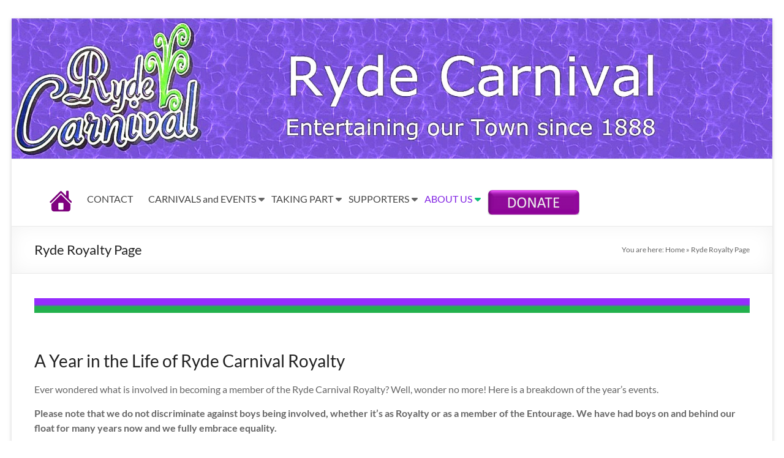

--- FILE ---
content_type: text/html; charset=UTF-8
request_url: https://rydecarnival.com/ryde-royalty-page/
body_size: 40380
content:
<!DOCTYPE html>
<!--[if IE 7]>
<html class="ie ie7" lang="en-GB">
<![endif]-->
<!--[if IE 8]>
<html class="ie ie8" lang="en-GB">
<![endif]-->
<!--[if !(IE 7) & !(IE 8)]><!-->
<html lang="en-GB">
<!--<![endif]-->
<head>
	<meta charset="UTF-8" />
	<meta name="viewport" content="width=device-width, initial-scale=1">
	<link rel="profile" href="http://gmpg.org/xfn/11" />
	<meta name='robots' content='index, follow, max-image-preview:large, max-snippet:-1, max-video-preview:-1' />

	<!-- This site is optimized with the Yoast SEO plugin v26.0 - https://yoast.com/wordpress/plugins/seo/ -->
	<title>Ryde Royalty Page -</title>
	<meta name="description" content="Find out who the Ryde Carnival Royalty and Entourage are for this year and previous years" />
	<link rel="canonical" href="https://rydecarnival.com/ryde-royalty-page/" />
	<meta property="og:locale" content="en_GB" />
	<meta property="og:type" content="article" />
	<meta property="og:title" content="Ryde Royalty Page -" />
	<meta property="og:description" content="Find out who the Ryde Carnival Royalty and Entourage are for this year and previous years" />
	<meta property="og:url" content="https://rydecarnival.com/ryde-royalty-page/" />
	<meta property="article:modified_time" content="2025-09-07T10:25:33+00:00" />
	<meta property="og:image" content="https://rydecarnival.com/wp-content/uploads/2020/05/Senior-Queen-169x300.jpg" />
	<meta name="twitter:label1" content="Estimated reading time" />
	<meta name="twitter:data1" content="10 minutes" />
	<script type="application/ld+json" class="yoast-schema-graph">{"@context":"https://schema.org","@graph":[{"@type":"WebPage","@id":"https://rydecarnival.com/ryde-royalty-page/","url":"https://rydecarnival.com/ryde-royalty-page/","name":"Ryde Royalty Page -","isPartOf":{"@id":"https://rydecarnival.com/#website"},"primaryImageOfPage":{"@id":"https://rydecarnival.com/ryde-royalty-page/#primaryimage"},"image":{"@id":"https://rydecarnival.com/ryde-royalty-page/#primaryimage"},"thumbnailUrl":"https://rydecarnival.com/wp-content/uploads/2019/02/PurpleGreenBanner.jpg","datePublished":"2017-02-25T09:21:37+00:00","dateModified":"2025-09-07T10:25:33+00:00","description":"Find out who the Ryde Carnival Royalty and Entourage are for this year and previous years","breadcrumb":{"@id":"https://rydecarnival.com/ryde-royalty-page/#breadcrumb"},"inLanguage":"en-GB","potentialAction":[{"@type":"ReadAction","target":["https://rydecarnival.com/ryde-royalty-page/"]}]},{"@type":"ImageObject","inLanguage":"en-GB","@id":"https://rydecarnival.com/ryde-royalty-page/#primaryimage","url":"https://rydecarnival.com/wp-content/uploads/2019/02/PurpleGreenBanner.jpg","contentUrl":"https://rydecarnival.com/wp-content/uploads/2019/02/PurpleGreenBanner.jpg","width":749,"height":16},{"@type":"BreadcrumbList","@id":"https://rydecarnival.com/ryde-royalty-page/#breadcrumb","itemListElement":[{"@type":"ListItem","position":1,"name":"Home","item":"https://rydecarnival.com/"},{"@type":"ListItem","position":2,"name":"Ryde Royalty Page"}]},{"@type":"WebSite","@id":"https://rydecarnival.com/#website","url":"https://rydecarnival.com/","name":"","description":"Run by Volunteers for over 100 Years","potentialAction":[{"@type":"SearchAction","target":{"@type":"EntryPoint","urlTemplate":"https://rydecarnival.com/?s={search_term_string}"},"query-input":{"@type":"PropertyValueSpecification","valueRequired":true,"valueName":"search_term_string"}}],"inLanguage":"en-GB"}]}</script>
	<!-- / Yoast SEO plugin. -->


<link rel='dns-prefetch' href='//stats.wp.com' />
<link rel='dns-prefetch' href='//fonts.googleapis.com' />
<link rel='dns-prefetch' href='//v0.wordpress.com' />
<link rel="alternate" type="application/rss+xml" title=" &raquo; Feed" href="https://rydecarnival.com/feed/" />
<link rel="alternate" type="application/rss+xml" title=" &raquo; Comments Feed" href="https://rydecarnival.com/comments/feed/" />
<link rel="alternate" title="oEmbed (JSON)" type="application/json+oembed" href="https://rydecarnival.com/wp-json/oembed/1.0/embed?url=https%3A%2F%2Frydecarnival.com%2Fryde-royalty-page%2F" />
<link rel="alternate" title="oEmbed (XML)" type="text/xml+oembed" href="https://rydecarnival.com/wp-json/oembed/1.0/embed?url=https%3A%2F%2Frydecarnival.com%2Fryde-royalty-page%2F&#038;format=xml" />
<style id='wp-img-auto-sizes-contain-inline-css' type='text/css'>
img:is([sizes=auto i],[sizes^="auto," i]){contain-intrinsic-size:3000px 1500px}
/*# sourceURL=wp-img-auto-sizes-contain-inline-css */
</style>
<link rel='stylesheet' id='ai1ec_style-css' href='//rydecarnival.com/wp-content/plugins/all-in-one-event-calendar/cache/02c2a39a_ai1ec_parsed_css.css?ver=3.0.0' type='text/css' media='all' />
<link rel='stylesheet' id='givewp-campaign-blocks-fonts-css' href='https://fonts.googleapis.com/css2?family=Inter%3Awght%40400%3B500%3B600%3B700&#038;display=swap&#038;ver=6.9' type='text/css' media='all' />
<style id='wp-emoji-styles-inline-css' type='text/css'>

	img.wp-smiley, img.emoji {
		display: inline !important;
		border: none !important;
		box-shadow: none !important;
		height: 1em !important;
		width: 1em !important;
		margin: 0 0.07em !important;
		vertical-align: -0.1em !important;
		background: none !important;
		padding: 0 !important;
	}
/*# sourceURL=wp-emoji-styles-inline-css */
</style>
<link rel='stylesheet' id='wp-block-library-css' href='https://rydecarnival.com/wp-includes/css/dist/block-library/style.min.css?ver=6.9' type='text/css' media='all' />
<style id='wp-block-heading-inline-css' type='text/css'>
h1:where(.wp-block-heading).has-background,h2:where(.wp-block-heading).has-background,h3:where(.wp-block-heading).has-background,h4:where(.wp-block-heading).has-background,h5:where(.wp-block-heading).has-background,h6:where(.wp-block-heading).has-background{padding:1.25em 2.375em}h1.has-text-align-left[style*=writing-mode]:where([style*=vertical-lr]),h1.has-text-align-right[style*=writing-mode]:where([style*=vertical-rl]),h2.has-text-align-left[style*=writing-mode]:where([style*=vertical-lr]),h2.has-text-align-right[style*=writing-mode]:where([style*=vertical-rl]),h3.has-text-align-left[style*=writing-mode]:where([style*=vertical-lr]),h3.has-text-align-right[style*=writing-mode]:where([style*=vertical-rl]),h4.has-text-align-left[style*=writing-mode]:where([style*=vertical-lr]),h4.has-text-align-right[style*=writing-mode]:where([style*=vertical-rl]),h5.has-text-align-left[style*=writing-mode]:where([style*=vertical-lr]),h5.has-text-align-right[style*=writing-mode]:where([style*=vertical-rl]),h6.has-text-align-left[style*=writing-mode]:where([style*=vertical-lr]),h6.has-text-align-right[style*=writing-mode]:where([style*=vertical-rl]){rotate:180deg}
/*# sourceURL=https://rydecarnival.com/wp-includes/blocks/heading/style.min.css */
</style>
<style id='wp-block-image-inline-css' type='text/css'>
.wp-block-image>a,.wp-block-image>figure>a{display:inline-block}.wp-block-image img{box-sizing:border-box;height:auto;max-width:100%;vertical-align:bottom}@media not (prefers-reduced-motion){.wp-block-image img.hide{visibility:hidden}.wp-block-image img.show{animation:show-content-image .4s}}.wp-block-image[style*=border-radius] img,.wp-block-image[style*=border-radius]>a{border-radius:inherit}.wp-block-image.has-custom-border img{box-sizing:border-box}.wp-block-image.aligncenter{text-align:center}.wp-block-image.alignfull>a,.wp-block-image.alignwide>a{width:100%}.wp-block-image.alignfull img,.wp-block-image.alignwide img{height:auto;width:100%}.wp-block-image .aligncenter,.wp-block-image .alignleft,.wp-block-image .alignright,.wp-block-image.aligncenter,.wp-block-image.alignleft,.wp-block-image.alignright{display:table}.wp-block-image .aligncenter>figcaption,.wp-block-image .alignleft>figcaption,.wp-block-image .alignright>figcaption,.wp-block-image.aligncenter>figcaption,.wp-block-image.alignleft>figcaption,.wp-block-image.alignright>figcaption{caption-side:bottom;display:table-caption}.wp-block-image .alignleft{float:left;margin:.5em 1em .5em 0}.wp-block-image .alignright{float:right;margin:.5em 0 .5em 1em}.wp-block-image .aligncenter{margin-left:auto;margin-right:auto}.wp-block-image :where(figcaption){margin-bottom:1em;margin-top:.5em}.wp-block-image.is-style-circle-mask img{border-radius:9999px}@supports ((-webkit-mask-image:none) or (mask-image:none)) or (-webkit-mask-image:none){.wp-block-image.is-style-circle-mask img{border-radius:0;-webkit-mask-image:url('data:image/svg+xml;utf8,<svg viewBox="0 0 100 100" xmlns="http://www.w3.org/2000/svg"><circle cx="50" cy="50" r="50"/></svg>');mask-image:url('data:image/svg+xml;utf8,<svg viewBox="0 0 100 100" xmlns="http://www.w3.org/2000/svg"><circle cx="50" cy="50" r="50"/></svg>');mask-mode:alpha;-webkit-mask-position:center;mask-position:center;-webkit-mask-repeat:no-repeat;mask-repeat:no-repeat;-webkit-mask-size:contain;mask-size:contain}}:root :where(.wp-block-image.is-style-rounded img,.wp-block-image .is-style-rounded img){border-radius:9999px}.wp-block-image figure{margin:0}.wp-lightbox-container{display:flex;flex-direction:column;position:relative}.wp-lightbox-container img{cursor:zoom-in}.wp-lightbox-container img:hover+button{opacity:1}.wp-lightbox-container button{align-items:center;backdrop-filter:blur(16px) saturate(180%);background-color:#5a5a5a40;border:none;border-radius:4px;cursor:zoom-in;display:flex;height:20px;justify-content:center;opacity:0;padding:0;position:absolute;right:16px;text-align:center;top:16px;width:20px;z-index:100}@media not (prefers-reduced-motion){.wp-lightbox-container button{transition:opacity .2s ease}}.wp-lightbox-container button:focus-visible{outline:3px auto #5a5a5a40;outline:3px auto -webkit-focus-ring-color;outline-offset:3px}.wp-lightbox-container button:hover{cursor:pointer;opacity:1}.wp-lightbox-container button:focus{opacity:1}.wp-lightbox-container button:focus,.wp-lightbox-container button:hover,.wp-lightbox-container button:not(:hover):not(:active):not(.has-background){background-color:#5a5a5a40;border:none}.wp-lightbox-overlay{box-sizing:border-box;cursor:zoom-out;height:100vh;left:0;overflow:hidden;position:fixed;top:0;visibility:hidden;width:100%;z-index:100000}.wp-lightbox-overlay .close-button{align-items:center;cursor:pointer;display:flex;justify-content:center;min-height:40px;min-width:40px;padding:0;position:absolute;right:calc(env(safe-area-inset-right) + 16px);top:calc(env(safe-area-inset-top) + 16px);z-index:5000000}.wp-lightbox-overlay .close-button:focus,.wp-lightbox-overlay .close-button:hover,.wp-lightbox-overlay .close-button:not(:hover):not(:active):not(.has-background){background:none;border:none}.wp-lightbox-overlay .lightbox-image-container{height:var(--wp--lightbox-container-height);left:50%;overflow:hidden;position:absolute;top:50%;transform:translate(-50%,-50%);transform-origin:top left;width:var(--wp--lightbox-container-width);z-index:9999999999}.wp-lightbox-overlay .wp-block-image{align-items:center;box-sizing:border-box;display:flex;height:100%;justify-content:center;margin:0;position:relative;transform-origin:0 0;width:100%;z-index:3000000}.wp-lightbox-overlay .wp-block-image img{height:var(--wp--lightbox-image-height);min-height:var(--wp--lightbox-image-height);min-width:var(--wp--lightbox-image-width);width:var(--wp--lightbox-image-width)}.wp-lightbox-overlay .wp-block-image figcaption{display:none}.wp-lightbox-overlay button{background:none;border:none}.wp-lightbox-overlay .scrim{background-color:#fff;height:100%;opacity:.9;position:absolute;width:100%;z-index:2000000}.wp-lightbox-overlay.active{visibility:visible}@media not (prefers-reduced-motion){.wp-lightbox-overlay.active{animation:turn-on-visibility .25s both}.wp-lightbox-overlay.active img{animation:turn-on-visibility .35s both}.wp-lightbox-overlay.show-closing-animation:not(.active){animation:turn-off-visibility .35s both}.wp-lightbox-overlay.show-closing-animation:not(.active) img{animation:turn-off-visibility .25s both}.wp-lightbox-overlay.zoom.active{animation:none;opacity:1;visibility:visible}.wp-lightbox-overlay.zoom.active .lightbox-image-container{animation:lightbox-zoom-in .4s}.wp-lightbox-overlay.zoom.active .lightbox-image-container img{animation:none}.wp-lightbox-overlay.zoom.active .scrim{animation:turn-on-visibility .4s forwards}.wp-lightbox-overlay.zoom.show-closing-animation:not(.active){animation:none}.wp-lightbox-overlay.zoom.show-closing-animation:not(.active) .lightbox-image-container{animation:lightbox-zoom-out .4s}.wp-lightbox-overlay.zoom.show-closing-animation:not(.active) .lightbox-image-container img{animation:none}.wp-lightbox-overlay.zoom.show-closing-animation:not(.active) .scrim{animation:turn-off-visibility .4s forwards}}@keyframes show-content-image{0%{visibility:hidden}99%{visibility:hidden}to{visibility:visible}}@keyframes turn-on-visibility{0%{opacity:0}to{opacity:1}}@keyframes turn-off-visibility{0%{opacity:1;visibility:visible}99%{opacity:0;visibility:visible}to{opacity:0;visibility:hidden}}@keyframes lightbox-zoom-in{0%{transform:translate(calc((-100vw + var(--wp--lightbox-scrollbar-width))/2 + var(--wp--lightbox-initial-left-position)),calc(-50vh + var(--wp--lightbox-initial-top-position))) scale(var(--wp--lightbox-scale))}to{transform:translate(-50%,-50%) scale(1)}}@keyframes lightbox-zoom-out{0%{transform:translate(-50%,-50%) scale(1);visibility:visible}99%{visibility:visible}to{transform:translate(calc((-100vw + var(--wp--lightbox-scrollbar-width))/2 + var(--wp--lightbox-initial-left-position)),calc(-50vh + var(--wp--lightbox-initial-top-position))) scale(var(--wp--lightbox-scale));visibility:hidden}}
/*# sourceURL=https://rydecarnival.com/wp-includes/blocks/image/style.min.css */
</style>
<style id='wp-block-image-theme-inline-css' type='text/css'>
:root :where(.wp-block-image figcaption){color:#555;font-size:13px;text-align:center}.is-dark-theme :root :where(.wp-block-image figcaption){color:#ffffffa6}.wp-block-image{margin:0 0 1em}
/*# sourceURL=https://rydecarnival.com/wp-includes/blocks/image/theme.min.css */
</style>
<style id='wp-block-paragraph-inline-css' type='text/css'>
.is-small-text{font-size:.875em}.is-regular-text{font-size:1em}.is-large-text{font-size:2.25em}.is-larger-text{font-size:3em}.has-drop-cap:not(:focus):first-letter{float:left;font-size:8.4em;font-style:normal;font-weight:100;line-height:.68;margin:.05em .1em 0 0;text-transform:uppercase}body.rtl .has-drop-cap:not(:focus):first-letter{float:none;margin-left:.1em}p.has-drop-cap.has-background{overflow:hidden}:root :where(p.has-background){padding:1.25em 2.375em}:where(p.has-text-color:not(.has-link-color)) a{color:inherit}p.has-text-align-left[style*="writing-mode:vertical-lr"],p.has-text-align-right[style*="writing-mode:vertical-rl"]{rotate:180deg}
/*# sourceURL=https://rydecarnival.com/wp-includes/blocks/paragraph/style.min.css */
</style>
<style id='global-styles-inline-css' type='text/css'>
:root{--wp--preset--aspect-ratio--square: 1;--wp--preset--aspect-ratio--4-3: 4/3;--wp--preset--aspect-ratio--3-4: 3/4;--wp--preset--aspect-ratio--3-2: 3/2;--wp--preset--aspect-ratio--2-3: 2/3;--wp--preset--aspect-ratio--16-9: 16/9;--wp--preset--aspect-ratio--9-16: 9/16;--wp--preset--color--black: #000000;--wp--preset--color--cyan-bluish-gray: #abb8c3;--wp--preset--color--white: #ffffff;--wp--preset--color--pale-pink: #f78da7;--wp--preset--color--vivid-red: #cf2e2e;--wp--preset--color--luminous-vivid-orange: #ff6900;--wp--preset--color--luminous-vivid-amber: #fcb900;--wp--preset--color--light-green-cyan: #7bdcb5;--wp--preset--color--vivid-green-cyan: #00d084;--wp--preset--color--pale-cyan-blue: #8ed1fc;--wp--preset--color--vivid-cyan-blue: #0693e3;--wp--preset--color--vivid-purple: #9b51e0;--wp--preset--gradient--vivid-cyan-blue-to-vivid-purple: linear-gradient(135deg,rgb(6,147,227) 0%,rgb(155,81,224) 100%);--wp--preset--gradient--light-green-cyan-to-vivid-green-cyan: linear-gradient(135deg,rgb(122,220,180) 0%,rgb(0,208,130) 100%);--wp--preset--gradient--luminous-vivid-amber-to-luminous-vivid-orange: linear-gradient(135deg,rgb(252,185,0) 0%,rgb(255,105,0) 100%);--wp--preset--gradient--luminous-vivid-orange-to-vivid-red: linear-gradient(135deg,rgb(255,105,0) 0%,rgb(207,46,46) 100%);--wp--preset--gradient--very-light-gray-to-cyan-bluish-gray: linear-gradient(135deg,rgb(238,238,238) 0%,rgb(169,184,195) 100%);--wp--preset--gradient--cool-to-warm-spectrum: linear-gradient(135deg,rgb(74,234,220) 0%,rgb(151,120,209) 20%,rgb(207,42,186) 40%,rgb(238,44,130) 60%,rgb(251,105,98) 80%,rgb(254,248,76) 100%);--wp--preset--gradient--blush-light-purple: linear-gradient(135deg,rgb(255,206,236) 0%,rgb(152,150,240) 100%);--wp--preset--gradient--blush-bordeaux: linear-gradient(135deg,rgb(254,205,165) 0%,rgb(254,45,45) 50%,rgb(107,0,62) 100%);--wp--preset--gradient--luminous-dusk: linear-gradient(135deg,rgb(255,203,112) 0%,rgb(199,81,192) 50%,rgb(65,88,208) 100%);--wp--preset--gradient--pale-ocean: linear-gradient(135deg,rgb(255,245,203) 0%,rgb(182,227,212) 50%,rgb(51,167,181) 100%);--wp--preset--gradient--electric-grass: linear-gradient(135deg,rgb(202,248,128) 0%,rgb(113,206,126) 100%);--wp--preset--gradient--midnight: linear-gradient(135deg,rgb(2,3,129) 0%,rgb(40,116,252) 100%);--wp--preset--font-size--small: 13px;--wp--preset--font-size--medium: 20px;--wp--preset--font-size--large: 36px;--wp--preset--font-size--x-large: 42px;--wp--preset--spacing--20: 0.44rem;--wp--preset--spacing--30: 0.67rem;--wp--preset--spacing--40: 1rem;--wp--preset--spacing--50: 1.5rem;--wp--preset--spacing--60: 2.25rem;--wp--preset--spacing--70: 3.38rem;--wp--preset--spacing--80: 5.06rem;--wp--preset--shadow--natural: 6px 6px 9px rgba(0, 0, 0, 0.2);--wp--preset--shadow--deep: 12px 12px 50px rgba(0, 0, 0, 0.4);--wp--preset--shadow--sharp: 6px 6px 0px rgba(0, 0, 0, 0.2);--wp--preset--shadow--outlined: 6px 6px 0px -3px rgb(255, 255, 255), 6px 6px rgb(0, 0, 0);--wp--preset--shadow--crisp: 6px 6px 0px rgb(0, 0, 0);}:root { --wp--style--global--content-size: 760px;--wp--style--global--wide-size: 1160px; }:where(body) { margin: 0; }.wp-site-blocks > .alignleft { float: left; margin-right: 2em; }.wp-site-blocks > .alignright { float: right; margin-left: 2em; }.wp-site-blocks > .aligncenter { justify-content: center; margin-left: auto; margin-right: auto; }:where(.wp-site-blocks) > * { margin-block-start: 24px; margin-block-end: 0; }:where(.wp-site-blocks) > :first-child { margin-block-start: 0; }:where(.wp-site-blocks) > :last-child { margin-block-end: 0; }:root { --wp--style--block-gap: 24px; }:root :where(.is-layout-flow) > :first-child{margin-block-start: 0;}:root :where(.is-layout-flow) > :last-child{margin-block-end: 0;}:root :where(.is-layout-flow) > *{margin-block-start: 24px;margin-block-end: 0;}:root :where(.is-layout-constrained) > :first-child{margin-block-start: 0;}:root :where(.is-layout-constrained) > :last-child{margin-block-end: 0;}:root :where(.is-layout-constrained) > *{margin-block-start: 24px;margin-block-end: 0;}:root :where(.is-layout-flex){gap: 24px;}:root :where(.is-layout-grid){gap: 24px;}.is-layout-flow > .alignleft{float: left;margin-inline-start: 0;margin-inline-end: 2em;}.is-layout-flow > .alignright{float: right;margin-inline-start: 2em;margin-inline-end: 0;}.is-layout-flow > .aligncenter{margin-left: auto !important;margin-right: auto !important;}.is-layout-constrained > .alignleft{float: left;margin-inline-start: 0;margin-inline-end: 2em;}.is-layout-constrained > .alignright{float: right;margin-inline-start: 2em;margin-inline-end: 0;}.is-layout-constrained > .aligncenter{margin-left: auto !important;margin-right: auto !important;}.is-layout-constrained > :where(:not(.alignleft):not(.alignright):not(.alignfull)){max-width: var(--wp--style--global--content-size);margin-left: auto !important;margin-right: auto !important;}.is-layout-constrained > .alignwide{max-width: var(--wp--style--global--wide-size);}body .is-layout-flex{display: flex;}.is-layout-flex{flex-wrap: wrap;align-items: center;}.is-layout-flex > :is(*, div){margin: 0;}body .is-layout-grid{display: grid;}.is-layout-grid > :is(*, div){margin: 0;}body{padding-top: 0px;padding-right: 0px;padding-bottom: 0px;padding-left: 0px;}a:where(:not(.wp-element-button)){text-decoration: underline;}:root :where(.wp-element-button, .wp-block-button__link){background-color: #32373c;border-width: 0;color: #fff;font-family: inherit;font-size: inherit;font-style: inherit;font-weight: inherit;letter-spacing: inherit;line-height: inherit;padding-top: calc(0.667em + 2px);padding-right: calc(1.333em + 2px);padding-bottom: calc(0.667em + 2px);padding-left: calc(1.333em + 2px);text-decoration: none;text-transform: inherit;}.has-black-color{color: var(--wp--preset--color--black) !important;}.has-cyan-bluish-gray-color{color: var(--wp--preset--color--cyan-bluish-gray) !important;}.has-white-color{color: var(--wp--preset--color--white) !important;}.has-pale-pink-color{color: var(--wp--preset--color--pale-pink) !important;}.has-vivid-red-color{color: var(--wp--preset--color--vivid-red) !important;}.has-luminous-vivid-orange-color{color: var(--wp--preset--color--luminous-vivid-orange) !important;}.has-luminous-vivid-amber-color{color: var(--wp--preset--color--luminous-vivid-amber) !important;}.has-light-green-cyan-color{color: var(--wp--preset--color--light-green-cyan) !important;}.has-vivid-green-cyan-color{color: var(--wp--preset--color--vivid-green-cyan) !important;}.has-pale-cyan-blue-color{color: var(--wp--preset--color--pale-cyan-blue) !important;}.has-vivid-cyan-blue-color{color: var(--wp--preset--color--vivid-cyan-blue) !important;}.has-vivid-purple-color{color: var(--wp--preset--color--vivid-purple) !important;}.has-black-background-color{background-color: var(--wp--preset--color--black) !important;}.has-cyan-bluish-gray-background-color{background-color: var(--wp--preset--color--cyan-bluish-gray) !important;}.has-white-background-color{background-color: var(--wp--preset--color--white) !important;}.has-pale-pink-background-color{background-color: var(--wp--preset--color--pale-pink) !important;}.has-vivid-red-background-color{background-color: var(--wp--preset--color--vivid-red) !important;}.has-luminous-vivid-orange-background-color{background-color: var(--wp--preset--color--luminous-vivid-orange) !important;}.has-luminous-vivid-amber-background-color{background-color: var(--wp--preset--color--luminous-vivid-amber) !important;}.has-light-green-cyan-background-color{background-color: var(--wp--preset--color--light-green-cyan) !important;}.has-vivid-green-cyan-background-color{background-color: var(--wp--preset--color--vivid-green-cyan) !important;}.has-pale-cyan-blue-background-color{background-color: var(--wp--preset--color--pale-cyan-blue) !important;}.has-vivid-cyan-blue-background-color{background-color: var(--wp--preset--color--vivid-cyan-blue) !important;}.has-vivid-purple-background-color{background-color: var(--wp--preset--color--vivid-purple) !important;}.has-black-border-color{border-color: var(--wp--preset--color--black) !important;}.has-cyan-bluish-gray-border-color{border-color: var(--wp--preset--color--cyan-bluish-gray) !important;}.has-white-border-color{border-color: var(--wp--preset--color--white) !important;}.has-pale-pink-border-color{border-color: var(--wp--preset--color--pale-pink) !important;}.has-vivid-red-border-color{border-color: var(--wp--preset--color--vivid-red) !important;}.has-luminous-vivid-orange-border-color{border-color: var(--wp--preset--color--luminous-vivid-orange) !important;}.has-luminous-vivid-amber-border-color{border-color: var(--wp--preset--color--luminous-vivid-amber) !important;}.has-light-green-cyan-border-color{border-color: var(--wp--preset--color--light-green-cyan) !important;}.has-vivid-green-cyan-border-color{border-color: var(--wp--preset--color--vivid-green-cyan) !important;}.has-pale-cyan-blue-border-color{border-color: var(--wp--preset--color--pale-cyan-blue) !important;}.has-vivid-cyan-blue-border-color{border-color: var(--wp--preset--color--vivid-cyan-blue) !important;}.has-vivid-purple-border-color{border-color: var(--wp--preset--color--vivid-purple) !important;}.has-vivid-cyan-blue-to-vivid-purple-gradient-background{background: var(--wp--preset--gradient--vivid-cyan-blue-to-vivid-purple) !important;}.has-light-green-cyan-to-vivid-green-cyan-gradient-background{background: var(--wp--preset--gradient--light-green-cyan-to-vivid-green-cyan) !important;}.has-luminous-vivid-amber-to-luminous-vivid-orange-gradient-background{background: var(--wp--preset--gradient--luminous-vivid-amber-to-luminous-vivid-orange) !important;}.has-luminous-vivid-orange-to-vivid-red-gradient-background{background: var(--wp--preset--gradient--luminous-vivid-orange-to-vivid-red) !important;}.has-very-light-gray-to-cyan-bluish-gray-gradient-background{background: var(--wp--preset--gradient--very-light-gray-to-cyan-bluish-gray) !important;}.has-cool-to-warm-spectrum-gradient-background{background: var(--wp--preset--gradient--cool-to-warm-spectrum) !important;}.has-blush-light-purple-gradient-background{background: var(--wp--preset--gradient--blush-light-purple) !important;}.has-blush-bordeaux-gradient-background{background: var(--wp--preset--gradient--blush-bordeaux) !important;}.has-luminous-dusk-gradient-background{background: var(--wp--preset--gradient--luminous-dusk) !important;}.has-pale-ocean-gradient-background{background: var(--wp--preset--gradient--pale-ocean) !important;}.has-electric-grass-gradient-background{background: var(--wp--preset--gradient--electric-grass) !important;}.has-midnight-gradient-background{background: var(--wp--preset--gradient--midnight) !important;}.has-small-font-size{font-size: var(--wp--preset--font-size--small) !important;}.has-medium-font-size{font-size: var(--wp--preset--font-size--medium) !important;}.has-large-font-size{font-size: var(--wp--preset--font-size--large) !important;}.has-x-large-font-size{font-size: var(--wp--preset--font-size--x-large) !important;}
/*# sourceURL=global-styles-inline-css */
</style>

<link rel='stylesheet' id='menu-image-css' href='https://rydecarnival.com/wp-content/plugins/menu-image/includes/css/menu-image.css?ver=3.13' type='text/css' media='all' />
<link rel='stylesheet' id='dashicons-css' href='https://rydecarnival.com/wp-includes/css/dashicons.min.css?ver=6.9' type='text/css' media='all' />
<link rel='stylesheet' id='give-styles-css' href='https://rydecarnival.com/wp-content/plugins/give/build/assets/dist/css/give.css?ver=4.13.2' type='text/css' media='all' />
<link rel='stylesheet' id='give-donation-summary-style-frontend-css' href='https://rydecarnival.com/wp-content/plugins/give/build/assets/dist/css/give-donation-summary.css?ver=4.13.2' type='text/css' media='all' />
<link rel='stylesheet' id='givewp-design-system-foundation-css' href='https://rydecarnival.com/wp-content/plugins/give/build/assets/dist/css/design-system/foundation.css?ver=1.2.0' type='text/css' media='all' />
<link rel='stylesheet' id='font-awesome-4-css' href='https://rydecarnival.com/wp-content/themes/spacious/font-awesome/library/font-awesome/css/v4-shims.min.css?ver=4.7.0' type='text/css' media='all' />
<link rel='stylesheet' id='font-awesome-all-css' href='https://rydecarnival.com/wp-content/themes/spacious/font-awesome/library/font-awesome/css/all.min.css?ver=6.7.2' type='text/css' media='all' />
<link rel='stylesheet' id='font-awesome-solid-css' href='https://rydecarnival.com/wp-content/themes/spacious/font-awesome/library/font-awesome/css/solid.min.css?ver=6.7.2' type='text/css' media='all' />
<link rel='stylesheet' id='font-awesome-regular-css' href='https://rydecarnival.com/wp-content/themes/spacious/font-awesome/library/font-awesome/css/regular.min.css?ver=6.7.2' type='text/css' media='all' />
<link rel='stylesheet' id='font-awesome-brands-css' href='https://rydecarnival.com/wp-content/themes/spacious/font-awesome/library/font-awesome/css/brands.min.css?ver=6.7.2' type='text/css' media='all' />
<link rel='stylesheet' id='spacious_style-css' href='https://rydecarnival.com/wp-content/themes/spacious/style.css?ver=6.9' type='text/css' media='all' />
<style id='spacious_style-inline-css' type='text/css'>
.previous a:hover, .next a:hover, a, #site-title a:hover, .main-navigation ul li.current_page_item a, .main-navigation ul li:hover > a, .main-navigation ul li ul li a:hover, .main-navigation ul li ul li:hover > a, .main-navigation ul li.current-menu-item ul li a:hover, .main-navigation ul li:hover > .sub-toggle, .main-navigation a:hover, .main-navigation ul li.current-menu-item a, .main-navigation ul li.current_page_ancestor a, .main-navigation ul li.current-menu-ancestor a, .main-navigation ul li.current_page_item a, .main-navigation ul li:hover > a, .small-menu a:hover, .small-menu ul li.current-menu-item a, .small-menu ul li.current_page_ancestor a, .small-menu ul li.current-menu-ancestor a, .small-menu ul li.current_page_item a, .small-menu ul li:hover > a, .breadcrumb a:hover, .tg-one-half .widget-title a:hover, .tg-one-third .widget-title a:hover, .tg-one-fourth .widget-title a:hover, .pagination a span:hover, #content .comments-area a.comment-permalink:hover, .comments-area .comment-author-link a:hover, .comment .comment-reply-link:hover, .nav-previous a:hover, .nav-next a:hover, #wp-calendar #today, .footer-widgets-area a:hover, .footer-socket-wrapper .copyright a:hover, .read-more, .more-link, .post .entry-title a:hover, .page .entry-title a:hover, .post .entry-meta a:hover, .type-page .entry-meta a:hover, .single #content .tags a:hover, .widget_testimonial .testimonial-icon:before, .header-action .search-wrapper:hover .fa{color:#8224e3;}.spacious-button, input[type="reset"], input[type="button"], input[type="submit"], button, #featured-slider .slider-read-more-button, #controllers a:hover, #controllers a.active, .pagination span ,.site-header .menu-toggle:hover, .call-to-action-button, .comments-area .comment-author-link span, a#back-top:before, .post .entry-meta .read-more-link, a#scroll-up, .search-form span, .main-navigation .tg-header-button-wrap.button-one a{background-color:#8224e3;}.main-small-navigation li:hover, .main-small-navigation ul > .current_page_item, .main-small-navigation ul > .current-menu-item, .spacious-woocommerce-cart-views .cart-value{background:#8224e3;}.main-navigation ul li ul, .widget_testimonial .testimonial-post{border-top-color:#8224e3;}blockquote, .call-to-action-content-wrapper{border-left-color:#8224e3;}.site-header .menu-toggle:hover.entry-meta a.read-more:hover,#featured-slider .slider-read-more-button:hover,.call-to-action-button:hover,.entry-meta .read-more-link:hover,.spacious-button:hover, input[type="reset"]:hover, input[type="button"]:hover, input[type="submit"]:hover, button:hover{background:#5000b1;}.pagination a span:hover, .main-navigation .tg-header-button-wrap.button-one a{border-color:#8224e3;}.widget-title span{border-bottom-color:#8224e3;}.widget_service_block a.more-link:hover, .widget_featured_single_post a.read-more:hover,#secondary a:hover,logged-in-as:hover  a,.single-page p a:hover{color:#5000b1;}.main-navigation .tg-header-button-wrap.button-one a:hover{background-color:#5000b1;}
/*# sourceURL=spacious_style-inline-css */
</style>
<link rel='stylesheet' id='spacious-genericons-css' href='https://rydecarnival.com/wp-content/themes/spacious/genericons/genericons.css?ver=3.3.1' type='text/css' media='all' />
<link rel='stylesheet' id='spacious-font-awesome-css' href='https://rydecarnival.com/wp-content/themes/spacious/font-awesome/css/font-awesome.min.css?ver=4.7.1' type='text/css' media='all' />
<link rel='stylesheet' id='upw_theme_standard-css' href='https://rydecarnival.com/wp-content/plugins/ultimate-posts-widget/css/upw-theme-standard.min.css?ver=6.9' type='text/css' media='all' />
<style id='jetpack_facebook_likebox-inline-css' type='text/css'>
.widget_facebook_likebox {
	overflow: hidden;
}

/*# sourceURL=https://rydecarnival.com/wp-content/plugins/jetpack/modules/widgets/facebook-likebox/style.css */
</style>
<script type="text/javascript" src="https://rydecarnival.com/wp-includes/js/jquery/jquery.min.js?ver=3.7.1" id="jquery-core-js"></script>
<script type="text/javascript" src="https://rydecarnival.com/wp-includes/js/jquery/jquery-migrate.min.js?ver=3.4.1" id="jquery-migrate-js"></script>
<script type="text/javascript" src="https://rydecarnival.com/wp-includes/js/dist/hooks.min.js?ver=dd5603f07f9220ed27f1" id="wp-hooks-js"></script>
<script type="text/javascript" src="https://rydecarnival.com/wp-includes/js/dist/i18n.min.js?ver=c26c3dc7bed366793375" id="wp-i18n-js"></script>
<script type="text/javascript" id="wp-i18n-js-after">
/* <![CDATA[ */
wp.i18n.setLocaleData( { 'text direction\u0004ltr': [ 'ltr' ] } );
//# sourceURL=wp-i18n-js-after
/* ]]> */
</script>
<script type="text/javascript" id="give-js-extra">
/* <![CDATA[ */
var give_global_vars = {"ajaxurl":"https://rydecarnival.com/wp-admin/admin-ajax.php","checkout_nonce":"f66eb7a234","currency":"GBP","currency_sign":"\u00a3","currency_pos":"before","thousands_separator":",","decimal_separator":".","no_gateway":"Please select a payment method.","bad_minimum":"The minimum custom donation amount for this form is","bad_maximum":"The maximum custom donation amount for this form is","general_loading":"Loading...","purchase_loading":"Please Wait...","textForOverlayScreen":"\u003Ch3\u003EProcessing...\u003C/h3\u003E\u003Cp\u003EThis will only take a second!\u003C/p\u003E","number_decimals":"2","is_test_mode":"1","give_version":"4.13.2","magnific_options":{"main_class":"give-modal","close_on_bg_click":false},"form_translation":{"payment-mode":"Please select payment mode.","give_first":"Please enter your first name.","give_last":"Please enter your last name.","give_email":"Please enter a valid email address.","give_user_login":"Invalid email address or username.","give_user_pass":"Enter a password.","give_user_pass_confirm":"Enter the password confirmation.","give_agree_to_terms":"You must agree to the terms and conditions."},"confirm_email_sent_message":"Please check your email and click on the link to access your complete donation history.","ajax_vars":{"ajaxurl":"https://rydecarnival.com/wp-admin/admin-ajax.php","ajaxNonce":"ea45cc4dcb","loading":"Loading","select_option":"Please select an option","default_gateway":"manual","permalinks":"1","number_decimals":2},"cookie_hash":"13a9dd2753881da8ae48e21195dcb8b4","session_nonce_cookie_name":"wp-give_session_reset_nonce_13a9dd2753881da8ae48e21195dcb8b4","session_cookie_name":"wp-give_session_13a9dd2753881da8ae48e21195dcb8b4","delete_session_nonce_cookie":"0"};
var giveApiSettings = {"root":"https://rydecarnival.com/wp-json/give-api/v2/","rest_base":"give-api/v2"};
//# sourceURL=give-js-extra
/* ]]> */
</script>
<script type="text/javascript" id="give-js-translations">
/* <![CDATA[ */
( function( domain, translations ) {
	var localeData = translations.locale_data[ domain ] || translations.locale_data.messages;
	localeData[""].domain = domain;
	wp.i18n.setLocaleData( localeData, domain );
} )( "give", {"translation-revision-date":"2024-06-26 17:25:32+0000","generator":"GlotPress\/4.0.1","domain":"messages","locale_data":{"messages":{"":{"domain":"messages","plural-forms":"nplurals=2; plural=n != 1;","lang":"en_GB"},"Dismiss this notice.":["Dismiss this notice."]}},"comment":{"reference":"build\/assets\/dist\/js\/give.js"}} );
//# sourceURL=give-js-translations
/* ]]> */
</script>
<script type="text/javascript" src="https://rydecarnival.com/wp-content/plugins/give/build/assets/dist/js/give.js?ver=8540f4f50a2032d9c5b5" id="give-js"></script>
<script type="text/javascript" src="https://rydecarnival.com/wp-content/themes/spacious/js/spacious-custom.js?ver=6.9" id="spacious-custom-js"></script>
<link rel="https://api.w.org/" href="https://rydecarnival.com/wp-json/" /><link rel="alternate" title="JSON" type="application/json" href="https://rydecarnival.com/wp-json/wp/v2/pages/2061" /><link rel="EditURI" type="application/rsd+xml" title="RSD" href="https://rydecarnival.com/xmlrpc.php?rsd" />
<meta name="generator" content="WordPress 6.9" />
<link rel='shortlink' href='https://wp.me/P3Pg0s-xf' />
<!-- <meta name="vfbPro" version="2.5.1" /> -->
<meta name="generator" content="Give v4.13.2" />
	<style>img#wpstats{display:none}</style>
			<style type="text/css">
			#site-title a {
			color: 8224e3;
		}
		#site-description {
			color: 8224e3;
		}
		</style>
	<style type="text/css" id="custom-background-css">
body.custom-background { background-color: #ffffff; }
</style>
	<link rel="icon" href="https://rydecarnival.com/wp-content/uploads/2021/05/cropped-RCA-Bright-700x700-1-32x32.jpg" sizes="32x32" />
<link rel="icon" href="https://rydecarnival.com/wp-content/uploads/2021/05/cropped-RCA-Bright-700x700-1-192x192.jpg" sizes="192x192" />
<link rel="apple-touch-icon" href="https://rydecarnival.com/wp-content/uploads/2021/05/cropped-RCA-Bright-700x700-1-180x180.jpg" />
<meta name="msapplication-TileImage" content="https://rydecarnival.com/wp-content/uploads/2021/05/cropped-RCA-Bright-700x700-1-270x270.jpg" />
		<style type="text/css"> blockquote { border-left: 3px solid #8224e3; }
			.spacious-button, input[type="reset"], input[type="button"], input[type="submit"], button { background-color: #8224e3; }
			.previous a:hover, .next a:hover { 	color: #8224e3; }
			a { color: #8224e3; }
			#site-title a:hover { color: #8224e3; }
			.main-navigation ul li.current_page_item a, .main-navigation ul li:hover > a { color: #8224e3; }
			.main-navigation ul li ul { border-top: 1px solid #8224e3; }
			.main-navigation ul li ul li a:hover, .main-navigation ul li ul li:hover > a, .main-navigation ul li.current-menu-item ul li a:hover, .main-navigation ul li:hover > .sub-toggle { color: #8224e3; }
			.site-header .menu-toggle:hover.entry-meta a.read-more:hover,#featured-slider .slider-read-more-button:hover,.call-to-action-button:hover,.entry-meta .read-more-link:hover,.spacious-button:hover, input[type="reset"]:hover, input[type="button"]:hover, input[type="submit"]:hover, button:hover { background: #5000b1; }
			.main-small-navigation li:hover { background: #8224e3; }
			.main-small-navigation ul > .current_page_item, .main-small-navigation ul > .current-menu-item { background: #8224e3; }
			.main-navigation a:hover, .main-navigation ul li.current-menu-item a, .main-navigation ul li.current_page_ancestor a, .main-navigation ul li.current-menu-ancestor a, .main-navigation ul li.current_page_item a, .main-navigation ul li:hover > a  { color: #8224e3; }
			.small-menu a:hover, .small-menu ul li.current-menu-item a, .small-menu ul li.current_page_ancestor a, .small-menu ul li.current-menu-ancestor a, .small-menu ul li.current_page_item a, .small-menu ul li:hover > a { color: #8224e3; }
			#featured-slider .slider-read-more-button { background-color: #8224e3; }
			#controllers a:hover, #controllers a.active { background-color: #8224e3; color: #8224e3; }
			.widget_service_block a.more-link:hover, .widget_featured_single_post a.read-more:hover,#secondary a:hover,logged-in-as:hover  a,.single-page p a:hover{ color: #5000b1; }
			.breadcrumb a:hover { color: #8224e3; }
			.tg-one-half .widget-title a:hover, .tg-one-third .widget-title a:hover, .tg-one-fourth .widget-title a:hover { color: #8224e3; }
			.pagination span ,.site-header .menu-toggle:hover{ background-color: #8224e3; }
			.pagination a span:hover { color: #8224e3; border-color: #8224e3; }
			.widget_testimonial .testimonial-post { border-color: #8224e3 #EAEAEA #EAEAEA #EAEAEA; }
			.call-to-action-content-wrapper { border-color: #EAEAEA #EAEAEA #EAEAEA #8224e3; }
			.call-to-action-button { background-color: #8224e3; }
			#content .comments-area a.comment-permalink:hover { color: #8224e3; }
			.comments-area .comment-author-link a:hover { color: #8224e3; }
			.comments-area .comment-author-link span { background-color: #8224e3; }
			.comment .comment-reply-link:hover { color: #8224e3; }
			.nav-previous a:hover, .nav-next a:hover { color: #8224e3; }
			#wp-calendar #today { color: #8224e3; }
			.widget-title span { border-bottom: 2px solid #8224e3; }
			.footer-widgets-area a:hover { color: #8224e3 !important; }
			.footer-socket-wrapper .copyright a:hover { color: #8224e3; }
			a#back-top:before { background-color: #8224e3; }
			.read-more, .more-link { color: #8224e3; }
			.post .entry-title a:hover, .page .entry-title a:hover { color: #8224e3; }
			.post .entry-meta .read-more-link { background-color: #8224e3; }
			.post .entry-meta a:hover, .type-page .entry-meta a:hover { color: #8224e3; }
			.single #content .tags a:hover { color: #8224e3; }
			.widget_testimonial .testimonial-icon:before { color: #8224e3; }
			a#scroll-up { background-color: #8224e3; }
			.search-form span { background-color: #8224e3; }.header-action .search-wrapper:hover .fa{ color: #8224e3} .spacious-woocommerce-cart-views .cart-value { background:#8224e3}.main-navigation .tg-header-button-wrap.button-one a{background-color:#8224e3} .main-navigation .tg-header-button-wrap.button-one a{border-color:#8224e3}.main-navigation .tg-header-button-wrap.button-one a:hover{background-color:#5000b1}.main-navigation .tg-header-button-wrap.button-one a:hover{border-color:#5000b1}</style>
		</head>

<body class="wp-singular page-template-default page page-id-2061 custom-background wp-embed-responsive wp-theme-spacious give-test-mode give-page no-sidebar-full-width better-responsive-menu narrow-1218">


<div id="page" class="hfeed site">
	<a class="skip-link screen-reader-text" href="#main">Skip to content</a>

	
	
	<header id="masthead" class="site-header clearfix spacious-header-display-four">

		
		<div id="wp-custom-header" class="wp-custom-header"><img src="https://rydecarnival.com/wp-content/uploads/2025/09/RCA-Banner-B.jpg" class="header-image" width="1608" height="296" alt=""></div>
		<div id="header-text-nav-container" class="">

			<div class="inner-wrap" id="spacious-header-display-four">

				<div id="header-text-nav-wrap" class="clearfix">
					<div id="header-left-section">
													<div id="header-logo-image">

								
							</div><!-- #header-logo-image -->

							
						<div id="header-text" class="screen-reader-text">
															<h3 id="site-title">
									<a href="https://rydecarnival.com/"
									   title=""
									   rel="home"></a>
								</h3>
														<p id="site-description">Run by Volunteers for over 100 Years</p>
							<!-- #site-description -->
						</div><!-- #header-text -->

					</div><!-- #header-left-section -->
					<div id="header-right-section">
						
						
						
					</div><!-- #header-right-section -->

				</div><!-- #header-text-nav-wrap -->
			</div><!-- .inner-wrap -->
							<div class="bottom-menu clearfix ">
					<div class="inner-wrap clearfix">
						
		<nav id="site-navigation" class="main-navigation clearfix   " role="navigation">
			<p class="menu-toggle">
				<span class="screen-reader-text">Menu</span>
			</p>
			<div class="menu-primary-container"><ul id="menu-menu-2021" class="menu"><li id="menu-item-4438" class="menu-item menu-item-type-custom menu-item-object-custom menu-item-home menu-item-4438"><a href="https://rydecarnival.com/" class="menu-image-title-hide menu-image-not-hovered"><span class="menu-image-title-hide menu-image-title">HOME</span><img width="36" height="36" src="https://rydecarnival.com/wp-content/uploads/2021/05/Home-36.png" class="menu-image menu-image-title-hide" alt="" decoding="async" /></a></li>
<li id="menu-item-6015" class="menu-item menu-item-type-post_type menu-item-object-page menu-item-6015"><a href="https://rydecarnival.com/ryde-carnival-contact-page/">CONTACT</a></li>
<li id="menu-item-4769" class="menu-item menu-item-type-custom menu-item-object-custom menu-item-has-children menu-item-4769"><a>CARNIVALS and EVENTS</a>
<ul class="sub-menu">
	<li id="menu-item-2059" class="menu-item menu-item-type-post_type menu-item-object-page menu-item-2059"><a href="https://rydecarnival.com/ryde-carnival-information/">Ryde Carnivals Info</a></li>
	<li id="menu-item-3807" class="menu-item menu-item-type-post_type menu-item-object-page menu-item-3807"><a href="https://rydecarnival.com/all-island-carnivals-dates/">All Island Carnivals</a></li>
	<li id="menu-item-4692" class="menu-item menu-item-type-post_type menu-item-object-page menu-item-4692"><a href="https://rydecarnival.com/ryde-carnival-royalty-selection-evening/">Ryde Carnival Royalty Selection Evening</a></li>
</ul>
</li>
<li id="menu-item-2180" class="menu-item menu-item-type-custom menu-item-object-custom menu-item-has-children menu-item-2180"><a>TAKING PART</a>
<ul class="sub-menu">
	<li id="menu-item-2097" class="menu-item menu-item-type-post_type menu-item-object-page menu-item-2097"><a href="https://rydecarnival.com/ryde-carnival-entry-form/">Ryde Carnival Entry Form</a></li>
	<li id="menu-item-2093" class="menu-item menu-item-type-post_type menu-item-object-page menu-item-2093"><a href="https://rydecarnival.com/ryde-carnival-policy-documents/">Ryde Carnival Policy Documents</a></li>
	<li id="menu-item-3709" class="menu-item menu-item-type-post_type menu-item-object-page menu-item-3709"><a href="https://rydecarnival.com/ryde-carnival-community-grant/">Ryde Carnival Community Grant</a></li>
	<li id="menu-item-5091" class="menu-item menu-item-type-post_type menu-item-object-page menu-item-5091"><a href="https://rydecarnival.com/the-spirit-of-the-carnival/">The Spirit of the Carnival</a></li>
</ul>
</li>
<li id="menu-item-2183" class="menu-item menu-item-type-custom menu-item-object-custom menu-item-has-children menu-item-2183"><a>SUPPORTERS</a>
<ul class="sub-menu">
	<li id="menu-item-2099" class="menu-item menu-item-type-post_type menu-item-object-page menu-item-2099"><a href="https://rydecarnival.com/our-supporters/">Our Supporters</a></li>
	<li id="menu-item-2090" class="menu-item menu-item-type-post_type menu-item-object-page menu-item-2090"><a href="https://rydecarnival.com/volunteering-ryde-carnival/">Volunteering for Ryde Carnival</a></li>
</ul>
</li>
<li id="menu-item-2181" class="menu-item menu-item-type-custom menu-item-object-custom current-menu-ancestor current-menu-parent menu-item-has-children menu-item-2181"><a>ABOUT US</a>
<ul class="sub-menu">
	<li id="menu-item-2089" class="menu-item menu-item-type-post_type menu-item-object-page menu-item-2089"><a href="https://rydecarnival.com/about-the-rca/">About the RCA</a></li>
	<li id="menu-item-2098" class="menu-item menu-item-type-post_type menu-item-object-page menu-item-2098"><a href="https://rydecarnival.com/history/">History</a></li>
	<li id="menu-item-4736" class="menu-item menu-item-type-post_type menu-item-object-page menu-item-4736"><a href="https://rydecarnival.com/ryde-carnival-email-newsletter/">Ryde Carnival Newsletter</a></li>
	<li id="menu-item-4035" class="menu-item menu-item-type-post_type menu-item-object-page current-menu-item page_item page-item-2061 current_page_item menu-item-4035"><a href="https://rydecarnival.com/ryde-royalty-page/" aria-current="page">Ryde Royalty</a></li>
</ul>
</li>
<li id="menu-item-5805" class="menu-item menu-item-type-custom menu-item-object-custom menu-item-5805"><a href="https://pay.sumup.com/b2c/QM49Z9IV?utm_campaign=pdf&#038;utm_medium=print&#038;utm_source=qr" class="menu-image-title-hide menu-image-not-hovered"><span class="menu-image-title-hide menu-image-title">DONATE</span><img width="150" height="41" src="https://rydecarnival.com/wp-content/uploads/2025/01/Donate-150x41.png" class="menu-image menu-image-title-hide" alt="" decoding="async" /></a></li>
</ul></div>		</nav>

		
						<div class="header-action">
													</div>
					</div>
				</div>
					</div><!-- #header-text-nav-container -->

		
						<div class="header-post-title-container clearfix">
					<div class="inner-wrap">
						<div class="post-title-wrapper">
																								<h1 class="header-post-title-class">Ryde Royalty Page</h1>
																						</div>
						<div class="breadcrumb"><span class="breadcrumb-title">You are here: </span><span><span><a href="https://rydecarnival.com/">Home</a></span> » <span class="breadcrumb_last" aria-current="page">Ryde Royalty Page</span></span></div> <!-- .breadcrumb : Yoast -->					</div>
				</div>
					</header>
			<div id="main" class="clearfix">
		<div class="inner-wrap">

	
	<div id="primary">
		<div id="content" class="clearfix">
			
				
<article id="post-2061" class="post-2061 page type-page status-publish hentry">
		<div class="entry-content clearfix">
		
<h1 class="has-text-align-center entry-title wp-block-heading"><img decoding="async" class="aligncenter wp-image-3875" src="https://rydecarnival.com/wp-content/uploads/2019/02/PurpleGreenBanner.jpg" alt="" width="1300" height="28" srcset="https://rydecarnival.com/wp-content/uploads/2019/02/PurpleGreenBanner.jpg 749w, https://rydecarnival.com/wp-content/uploads/2019/02/PurpleGreenBanner-150x3.jpg 150w, https://rydecarnival.com/wp-content/uploads/2019/02/PurpleGreenBanner-300x6.jpg 300w" sizes="(max-width: 1300px) 100vw, 1300px" /></h1>



<h2 class="has-text-align-center wp-block-heading" style="text-align: left;">A Year in the Life of Ryde Carnival Royalty</h2>



<p>Ever wondered what is involved in becoming a member of the Ryde Carnival Royalty? Well, wonder no more! Here is a breakdown of the year’s events.</p>



<p><strong>Please note that we do not discriminate against boys being involved, whether it’s as Royalty or as a member of the Entourage. We have had boys on and behind our float for many years now and we fully embrace equality.</strong></p>



<p><strong>January</strong> – we hold our annual AGM to elect our committee and discuss all our plans for the year including the float and Royalty theme.</p>



<p><strong>February</strong> – this is the month in which we hold the Ryde Carnival Royalty Selection Night. A fun evening of dancing and getting to know each other. At the end of the evening, all the Royalty are selected along with the Entourage.</p>



<p><strong>March-June</strong> – this is a really important, but fun part of the year. There are regular rehearsals where all the dances to each song are taught and bit-by-bit the group comes together as a unified whole.</p>



<p><strong>July-September</strong> – Carnival Season begins! There are usually 18 or more Carnivals at which Ryde Carnival Royalty perform and entertain the crowds over the summer months. During this long season, many of the Royalty and Entourage will be moved around so they can have the experience of being on the float and also as part of the dance crew (or Entourage) that extends our party atmosphere well beyond the back of the float!</p>



<p><strong>October-December</strong> – We normally have fun and exciting activities for the Royalty and Entourage to say thank you for all the hard work they’ve put in during the year. However, the year is not quite done until we’ve visited Littlehampton for their Bonfire Night, which is magical. We usually also deck the float and Royalty out in a festive theme for Merry and Bright in Ryde and the Newport Christmas Parade in December.</p>



<p>So what do you think? Sound like fun?</p>



<p>Each year we have a diverse group of kids and many of them come back year after year. We see really confident kids who are just born to perform and less confident kids who flourish in this supportive group environment. If you love dancing, party atmospheres, and making friends why not have a whole summer of it by coming along to the next Ryde Carnival Selection Night?</p>
<h1 class="has-text-align-center entry-title"><img decoding="async" class="aligncenter wp-image-3875" src="https://rydecarnival.com/wp-content/uploads/2019/02/PurpleGreenBanner.jpg" alt="" width="1300" height="28" srcset="https://rydecarnival.com/wp-content/uploads/2019/02/PurpleGreenBanner.jpg 749w, https://rydecarnival.com/wp-content/uploads/2019/02/PurpleGreenBanner-150x3.jpg 150w, https://rydecarnival.com/wp-content/uploads/2019/02/PurpleGreenBanner-300x6.jpg 300w" sizes="(max-width: 1300px) 100vw, 1300px" /></h1>



<h2 class="wp-block-heading">Ryde Royalty 2025</h2>
<p>After much deliberation, the Ryde Royalty for 2025 has been selected.</p>
<p><a href="https://rydecarnival.com/wp-content/uploads/2025/07/2025-Royalty.png"><img decoding="async" class="alignleft size-medium wp-image-5919" src="https://rydecarnival.com/wp-content/uploads/2025/07/2025-Royalty-300x200.png" alt="" width="300" height="200" srcset="https://rydecarnival.com/wp-content/uploads/2025/07/2025-Royalty-300x200.png 300w, https://rydecarnival.com/wp-content/uploads/2025/07/2025-Royalty-1024x683.png 1024w, https://rydecarnival.com/wp-content/uploads/2025/07/2025-Royalty-150x100.png 150w, https://rydecarnival.com/wp-content/uploads/2025/07/2025-Royalty-768x512.png 768w, https://rydecarnival.com/wp-content/uploads/2025/07/2025-Royalty-24x16.png 24w, https://rydecarnival.com/wp-content/uploads/2025/07/2025-Royalty-36x24.png 36w, https://rydecarnival.com/wp-content/uploads/2025/07/2025-Royalty-48x32.png 48w, https://rydecarnival.com/wp-content/uploads/2025/07/2025-Royalty.png 1379w" sizes="(max-width: 300px) 100vw, 300px" /></a></p>
<h2><a href="https://rydecarnival.com/wp-content/uploads/2025/09/2025-Float.jpg" target="_blank" rel="noopener"><img loading="lazy" decoding="async" class="alignleft wp-image-6083 size-medium" src="https://rydecarnival.com/wp-content/uploads/2025/09/2025-Float-300x200.jpg" alt="RCA Float 2025" width="300" height="200" srcset="https://rydecarnival.com/wp-content/uploads/2025/09/2025-Float-300x200.jpg 300w, https://rydecarnival.com/wp-content/uploads/2025/09/2025-Float-1024x683.jpg 1024w, https://rydecarnival.com/wp-content/uploads/2025/09/2025-Float-150x100.jpg 150w, https://rydecarnival.com/wp-content/uploads/2025/09/2025-Float-768x512.jpg 768w, https://rydecarnival.com/wp-content/uploads/2025/09/2025-Float-1536x1024.jpg 1536w, https://rydecarnival.com/wp-content/uploads/2025/09/2025-Float-24x16.jpg 24w, https://rydecarnival.com/wp-content/uploads/2025/09/2025-Float-36x24.jpg 36w, https://rydecarnival.com/wp-content/uploads/2025/09/2025-Float-48x32.jpg 48w, https://rydecarnival.com/wp-content/uploads/2025/09/2025-Float.jpg 2048w" sizes="auto, (max-width: 300px) 100vw, 300px" /></a></h2>
<h2> </h2>
<h2> </h2>
<h2> </h2>
<h2> </h2>
<p>&nbsp;</p>
<p>From left to right</p>
<p>Ambassador &#8211; Teigan, Senior Reserve &#8211; Maisy, Senior Princess – Millie, Senior Queen &#8211; Amy, Junior Queen &#8211; Devan, Junior Princesses &#8211; Annie-Mae &amp; Aria, Senior Princess &#8211; Lily, Senior Reserve Summer and Ambassador Amy</p>
<h1 class="has-text-align-center entry-title"><img decoding="async" class="aligncenter wp-image-3875" src="https://rydecarnival.com/wp-content/uploads/2019/02/PurpleGreenBanner.jpg" alt="" width="1300" height="28" srcset="https://rydecarnival.com/wp-content/uploads/2019/02/PurpleGreenBanner.jpg 749w, https://rydecarnival.com/wp-content/uploads/2019/02/PurpleGreenBanner-150x3.jpg 150w, https://rydecarnival.com/wp-content/uploads/2019/02/PurpleGreenBanner-300x6.jpg 300w" sizes="(max-width: 1300px) 100vw, 1300px" /></h1>
<h2>Ryde Royalty and Entourage 2024</h2>
<p>The kids had the usual fun-packed evening of dancing and getting to know each other and at the end of the evening we chose the Ryde Royalty and Entourage for 2024.</p>
<p><img loading="lazy" decoding="async" class="alignleft wp-image-5792 size-medium" src="https://rydecarnival.com/wp-content/uploads/2025/01/2024-Ryde-Royalty-300x257.jpg" alt="" width="300" height="257" srcset="https://rydecarnival.com/wp-content/uploads/2025/01/2024-Ryde-Royalty-300x257.jpg 300w, https://rydecarnival.com/wp-content/uploads/2025/01/2024-Ryde-Royalty-1024x877.jpg 1024w, https://rydecarnival.com/wp-content/uploads/2025/01/2024-Ryde-Royalty-150x128.jpg 150w, https://rydecarnival.com/wp-content/uploads/2025/01/2024-Ryde-Royalty-768x658.jpg 768w, https://rydecarnival.com/wp-content/uploads/2025/01/2024-Ryde-Royalty-1536x1316.jpg 1536w, https://rydecarnival.com/wp-content/uploads/2025/01/2024-Ryde-Royalty-2048x1754.jpg 2048w, https://rydecarnival.com/wp-content/uploads/2025/01/2024-Ryde-Royalty-24x21.jpg 24w, https://rydecarnival.com/wp-content/uploads/2025/01/2024-Ryde-Royalty-36x31.jpg 36w, https://rydecarnival.com/wp-content/uploads/2025/01/2024-Ryde-Royalty-48x41.jpg 48w" sizes="auto, (max-width: 300px) 100vw, 300px" /></p>
<p>&nbsp;</p>
<p>&nbsp;</p>
<p>&nbsp;</p>
<p>&nbsp;</p>
<p>&nbsp;</p>
<p>&nbsp;</p>
<p>&nbsp;</p>
<p>&nbsp;</p>
<p>Senior Queen &#8211; Teigan</p>
<p>Senior Princesses &#8211; Maisie and Honey</p>
<p>Senior Reserves &#8211; Millie and Amy                                                                                                                            </p>
<p>Junior Queen &#8211; Macie</p>
<p>Junior Princess &#8211; Aria                                                                                                                                             </p>
<p>Junior Reserves &#8211; Devon and Tillie                                                                                                                             </p>
<p>Entourage &#8211; Lily-Rose, Abby, Amy and Nell </p>
<p>Ambassadors &#8211; Georgie, Daisy and Amber</p>
<p><em>(if any names are incorrect please let us know)</em>                                                                                                               </p>
<h1 class="has-text-align-center entry-title"><img decoding="async" class="aligncenter wp-image-3875" src="https://rydecarnival.com/wp-content/uploads/2019/02/PurpleGreenBanner.jpg" alt="" width="1300" height="28" srcset="https://rydecarnival.com/wp-content/uploads/2019/02/PurpleGreenBanner.jpg 749w, https://rydecarnival.com/wp-content/uploads/2019/02/PurpleGreenBanner-150x3.jpg 150w, https://rydecarnival.com/wp-content/uploads/2019/02/PurpleGreenBanner-300x6.jpg 300w" sizes="(max-width: 1300px) 100vw, 1300px" /></h1>
<h2>Ryde Royalty and Entourage 2023</h2>
<p>Firstly we were very pleased to see some kids coming from Cowes (which doesn’t have a Royalty Float this year) so they could try out for a place on Ryde Carnival’s Float and the Entourage.</p>
<div class="x11i5rnm xat24cr x1mh8g0r x1vvkbs xdj266r x126k92a">
<div dir="auto">It was a very hard decision to place the kids and so we are delighted to announce our Royalty Team for 2023.</div>
</div>
<div dir="auto"> </div>
<div dir="auto">
<figure id="attachment_5327" class="wp-caption alignleft" aria-describedby="caption-attachment-5327"><a href="https://rydecarnival.com/wp-content/uploads/2023/03/RCA-Royalty-2023.jpg"><img loading="lazy" decoding="async" class="alignleft wp-image-5327 size-medium" src="https://rydecarnival.com/wp-content/uploads/2023/03/RCA-Royalty-2023-300x135.jpg" sizes="auto, (max-width: 750px) 100vw, 750px" srcset="https://rydecarnival.com/wp-content/uploads/2023/03/RCA-Royalty-2023-1024x461.jpg 1024w, https://rydecarnival.com/wp-content/uploads/2023/03/RCA-Royalty-2023-300x135.jpg 300w, https://rydecarnival.com/wp-content/uploads/2023/03/RCA-Royalty-2023-150x68.jpg 150w, https://rydecarnival.com/wp-content/uploads/2023/03/RCA-Royalty-2023-768x346.jpg 768w, https://rydecarnival.com/wp-content/uploads/2023/03/RCA-Royalty-2023-1536x692.jpg 1536w, https://rydecarnival.com/wp-content/uploads/2023/03/RCA-Royalty-2023-24x11.jpg 24w, https://rydecarnival.com/wp-content/uploads/2023/03/RCA-Royalty-2023-36x16.jpg 36w, https://rydecarnival.com/wp-content/uploads/2023/03/RCA-Royalty-2023-48x22.jpg 48w, https://rydecarnival.com/wp-content/uploads/2023/03/RCA-Royalty-2023.jpg 2048w" alt="" width="300" height="135" /></a>
<figcaption id="caption-attachment-5327" class="wp-caption-text"></figcaption>
</figure>
</div>
<div class="x11i5rnm xat24cr x1mh8g0r x1vvkbs xdj266r x126k92a">
<div dir="auto"> </div>
<div dir="auto"> </div>
<div dir="auto"> </div>
<div dir="auto"> </div>
<div dir="auto"> </div>
<div dir="auto"> </div>
<div dir="auto"> </div>
<div dir="auto"> </div>
</div>
<div class="x11i5rnm xat24cr x1mh8g0r x1vvkbs xdj266r x126k92a">
<div dir="auto"> </div>
<div dir="auto">Senior Queen – Abbey 12yrs</div>
<div dir="auto">   Senior Princess – Ana 15yrs</div>
<div dir="auto">   Senior Princess – Amber 18yrs</div>
<div dir="auto">      Senior Reserve – Teigan 14yrs</div>
<div dir="auto">      Senior Reserve – Maisy 13yrs</div>
</div>
<div class="x11i5rnm xat24cr x1mh8g0r x1vvkbs xtlvy1s x126k92a">
<div dir="auto"> </div>
<div dir="auto">Junior Queen – Lily-Rose 11yrs</div>
<div dir="auto">   Junior Princess – Delilah 8yrs</div>
<div dir="auto">   Junior Prince – Dexter 9yrs</div>
<div dir="auto">      Junior Reserve – Annie-Mae 9yrs</div>
<div dir="auto">      Junior Reserve – Kaylee 11yrs</div>
</div>
<div dir="auto"> </div>
<div dir="auto">(if any of the names are incorrect please let us know)</div>
<div dir="auto"> </div>
<p dir="auto">As we don’t like to leave anyone out ALL the remaining kids (10 of them!) will be part of the Entourage and they will dance behind the float at all the Island Carnivals also in costumes. The Entourage will be Jack, <wbr></wbr>Sean, <wbr></wbr>Honey, <wbr></wbr>Amy, <wbr></wbr>Scarlett, <wbr></wbr>Tilly, <wbr></wbr>Ruby, <wbr></wbr>Nell, <wbr></wbr>Jasmine and <wbr></wbr>Devan.</p>
<h1 class="has-text-align-center entry-title"><img decoding="async" class="aligncenter wp-image-3875" src="https://rydecarnival.com/wp-content/uploads/2019/02/PurpleGreenBanner.jpg" alt="" width="1300" height="28" srcset="https://rydecarnival.com/wp-content/uploads/2019/02/PurpleGreenBanner.jpg 749w, https://rydecarnival.com/wp-content/uploads/2019/02/PurpleGreenBanner-150x3.jpg 150w, https://rydecarnival.com/wp-content/uploads/2019/02/PurpleGreenBanner-300x6.jpg 300w" sizes="(max-width: 1300px) 100vw, 1300px" /></h1>
<h2 dir="auto">Ryde Royalty and Entourage 2022</h2>
<p>We are very pleased to be able to announce the 2022 Ryde Royalty and Entourage that will be representing Ryde all over the Island this year.</p>
<p>This photo was taken at one of their regular dance sessions preparing them for the 16 upcoming Carnivals taking place across our beautiful Island.</p>
<p><a href="https://rydecarnival.com/wp-content/uploads/2022/07/2022-Royalty-A.jpeg"><img loading="lazy" decoding="async" class="alignleft wp-image-5129 size-medium" src="https://rydecarnival.com/wp-content/uploads/2022/07/2022-Royalty-A-300x200.jpeg" sizes="auto, (max-width: 300px) 100vw, 300px" srcset="https://rydecarnival.com/wp-content/uploads/2022/07/2022-Royalty-A-300x200.jpeg 300w, https://rydecarnival.com/wp-content/uploads/2022/07/2022-Royalty-A-1024x683.jpeg 1024w, https://rydecarnival.com/wp-content/uploads/2022/07/2022-Royalty-A-150x100.jpeg 150w, https://rydecarnival.com/wp-content/uploads/2022/07/2022-Royalty-A-768x512.jpeg 768w, https://rydecarnival.com/wp-content/uploads/2022/07/2022-Royalty-A-1536x1024.jpeg 1536w, https://rydecarnival.com/wp-content/uploads/2022/07/2022-Royalty-A-24x16.jpeg 24w, https://rydecarnival.com/wp-content/uploads/2022/07/2022-Royalty-A-36x24.jpeg 36w, https://rydecarnival.com/wp-content/uploads/2022/07/2022-Royalty-A-48x32.jpeg 48w, https://rydecarnival.com/wp-content/uploads/2022/07/2022-Royalty-A.jpeg 2048w" alt="" width="300" height="200" /></a></p>
<p>&nbsp;</p>
<p>&nbsp;</p>
<p>&nbsp;</p>
<p>&nbsp;</p>
<p>&nbsp;</p>
<p>&nbsp;</p>
<p>Our Ryde Royalty and Entourage are as follows;</p>
<p>Top Row – left to right</p>
<p>Devan – Junior Reserve, Teigan – Senior Princess, Daisy – Entourage, Sean – Senior Prince, Georgie – Entourage, Isobel – Senior Reserve and Amy – Junior Reserve</p>
<p>Middle Row – left to right</p>
<p>Katie – Entourage, Amber – Senior Queen, Tilly – Junior Queen and Maisy – Entourage</p>
<p>Front Row – left to right</p>
<p>Lily – Junior Reserve, Honey – Entourage and Bella – Junior Princess</p>
<p>Missing from the photo are Raia – Entourage and Hailie – Senior Princess</p>
<h1 class="has-text-align-center entry-title"><img decoding="async" class="aligncenter wp-image-3875" src="https://rydecarnival.com/wp-content/uploads/2019/02/PurpleGreenBanner.jpg" alt="" width="1300" height="28" srcset="https://rydecarnival.com/wp-content/uploads/2019/02/PurpleGreenBanner.jpg 749w, https://rydecarnival.com/wp-content/uploads/2019/02/PurpleGreenBanner-150x3.jpg 150w, https://rydecarnival.com/wp-content/uploads/2019/02/PurpleGreenBanner-300x6.jpg 300w" sizes="(max-width: 1300px) 100vw, 1300px" /></h1>





<h2 class="has-text-align-center wp-block-heading" style="text-align: left;">Ryde Royalty and Entourage 2021</h2>



<p class="has-text-align-center" style="text-align: left;">The Royalty and Entourage from 2020 agreed to stay on for 2021, however once again all the Island Carnivals have had to be cancelled due to Covid.</p>





<h1 class="has-text-align-center entry-title wp-block-heading"><img decoding="async" class="aligncenter wp-image-3875" src="https://rydecarnival.com/wp-content/uploads/2019/02/PurpleGreenBanner.jpg" alt="" width="1300" height="28" srcset="https://rydecarnival.com/wp-content/uploads/2019/02/PurpleGreenBanner.jpg 749w, https://rydecarnival.com/wp-content/uploads/2019/02/PurpleGreenBanner-150x3.jpg 150w, https://rydecarnival.com/wp-content/uploads/2019/02/PurpleGreenBanner-300x6.jpg 300w" sizes="(max-width: 1300px) 100vw, 1300px" /></h1>



<h2 class="has-text-align-center wp-block-heading" style="text-align: left;">Ryde Royalty and Entourage 2020</h2>



<p class="has-text-align-center" style="text-align: left;">Unfortunately, this was the year of Covid and therefore no Carnivals took place across the whole Island, so none of the kids got to perform and entertain. However, most agreed to come back in 2021 to keep their commitment to Ryde Carnival and indeed all The Island Carnivals. We salute you!</p>
<div id='gallery-2' class='gallery galleryid-2061 gallery-columns-3 gallery-size-medium'><figure class='gallery-item'>
			<div class='gallery-icon portrait'>
				<a href='https://rydecarnival.com/ryde-carnivals-home-page-for-all-information-about-our-three-summer-carnivals/senior-queen/'><img loading="lazy" decoding="async" width="169" height="300" src="https://rydecarnival.com/wp-content/uploads/2020/05/Senior-Queen-169x300.jpg" class="attachment-medium size-medium" alt="" aria-describedby="gallery-2-4220" srcset="https://rydecarnival.com/wp-content/uploads/2020/05/Senior-Queen-169x300.jpg 169w, https://rydecarnival.com/wp-content/uploads/2020/05/Senior-Queen-84x150.jpg 84w, https://rydecarnival.com/wp-content/uploads/2020/05/Senior-Queen.jpg 540w" sizes="auto, (max-width: 169px) 100vw, 169px" /></a>
			</div>
				<figcaption class='wp-caption-text gallery-caption' id='gallery-2-4220'>
				Senior Queen Amber Barrett
				</figcaption></figure><figure class='gallery-item'>
			<div class='gallery-icon portrait'>
				<a href='https://rydecarnival.com/ryde-carnivals-home-page-for-all-information-about-our-three-summer-carnivals/senior-princess/'><img loading="lazy" decoding="async" width="169" height="300" src="https://rydecarnival.com/wp-content/uploads/2020/05/Senior-Princess-169x300.jpg" class="attachment-medium size-medium" alt="" aria-describedby="gallery-2-4229" srcset="https://rydecarnival.com/wp-content/uploads/2020/05/Senior-Princess-169x300.jpg 169w, https://rydecarnival.com/wp-content/uploads/2020/05/Senior-Princess-84x150.jpg 84w, https://rydecarnival.com/wp-content/uploads/2020/05/Senior-Princess.jpg 540w" sizes="auto, (max-width: 169px) 100vw, 169px" /></a>
			</div>
				<figcaption class='wp-caption-text gallery-caption' id='gallery-2-4229'>
				Senior Princess Hailie Sedgwick
				</figcaption></figure><figure class='gallery-item'>
			<div class='gallery-icon portrait'>
				<a href='https://rydecarnival.com/ryde-carnivals-home-page-for-all-information-about-our-three-summer-carnivals/senior-prince/'><img loading="lazy" decoding="async" width="208" height="300" src="https://rydecarnival.com/wp-content/uploads/2020/05/Senior-Prince-208x300.jpg" class="attachment-medium size-medium" alt="" aria-describedby="gallery-2-4228" srcset="https://rydecarnival.com/wp-content/uploads/2020/05/Senior-Prince-208x300.jpg 208w, https://rydecarnival.com/wp-content/uploads/2020/05/Senior-Prince-104x150.jpg 104w, https://rydecarnival.com/wp-content/uploads/2020/05/Senior-Prince.jpg 666w" sizes="auto, (max-width: 208px) 100vw, 208px" /></a>
			</div>
				<figcaption class='wp-caption-text gallery-caption' id='gallery-2-4228'>
				Senior Prince Sean Brown
				</figcaption></figure><figure class='gallery-item'>
			<div class='gallery-icon portrait'>
				<a href='https://rydecarnival.com/ryde-carnivals-home-page-for-all-information-about-our-three-summer-carnivals/senior-reserve/'><img loading="lazy" decoding="async" width="169" height="300" src="https://rydecarnival.com/wp-content/uploads/2020/05/Senior-Reserve-169x300.jpg" class="attachment-medium size-medium" alt="" aria-describedby="gallery-2-4221" srcset="https://rydecarnival.com/wp-content/uploads/2020/05/Senior-Reserve-169x300.jpg 169w, https://rydecarnival.com/wp-content/uploads/2020/05/Senior-Reserve-84x150.jpg 84w, https://rydecarnival.com/wp-content/uploads/2020/05/Senior-Reserve.jpg 540w" sizes="auto, (max-width: 169px) 100vw, 169px" /></a>
			</div>
				<figcaption class='wp-caption-text gallery-caption' id='gallery-2-4221'>
				Senior Reserve Jessica Way
				</figcaption></figure><figure class='gallery-item'>
			<div class='gallery-icon portrait'>
				<a href='https://rydecarnival.com/ryde-carnivals-home-page-for-all-information-about-our-three-summer-carnivals/junior-queen/'><img loading="lazy" decoding="async" width="169" height="300" src="https://rydecarnival.com/wp-content/uploads/2020/05/Junior-Queen-169x300.jpg" class="attachment-medium size-medium" alt="" aria-describedby="gallery-2-4225" srcset="https://rydecarnival.com/wp-content/uploads/2020/05/Junior-Queen-169x300.jpg 169w, https://rydecarnival.com/wp-content/uploads/2020/05/Junior-Queen-84x150.jpg 84w, https://rydecarnival.com/wp-content/uploads/2020/05/Junior-Queen.jpg 540w" sizes="auto, (max-width: 169px) 100vw, 169px" /></a>
			</div>
				<figcaption class='wp-caption-text gallery-caption' id='gallery-2-4225'>
				Junior Queen Imogen Janeway
				</figcaption></figure><figure class='gallery-item'>
			<div class='gallery-icon portrait'>
				<a href='https://rydecarnival.com/ryde-carnivals-home-page-for-all-information-about-our-three-summer-carnivals/junior-princess/'><img loading="lazy" decoding="async" width="169" height="300" src="https://rydecarnival.com/wp-content/uploads/2020/05/Junior-Princess-169x300.jpg" class="attachment-medium size-medium" alt="" aria-describedby="gallery-2-4224" srcset="https://rydecarnival.com/wp-content/uploads/2020/05/Junior-Princess-169x300.jpg 169w, https://rydecarnival.com/wp-content/uploads/2020/05/Junior-Princess-84x150.jpg 84w, https://rydecarnival.com/wp-content/uploads/2020/05/Junior-Princess.jpg 540w" sizes="auto, (max-width: 169px) 100vw, 169px" /></a>
			</div>
				<figcaption class='wp-caption-text gallery-caption' id='gallery-2-4224'>
				Junior Princess Tilly Humphrey
				</figcaption></figure><figure class='gallery-item'>
			<div class='gallery-icon portrait'>
				<a href='https://rydecarnival.com/ryde-carnivals-home-page-for-all-information-about-our-three-summer-carnivals/junior-prince/'><img loading="lazy" decoding="async" width="169" height="300" src="https://rydecarnival.com/wp-content/uploads/2020/05/Junior-Prince-169x300.jpg" class="attachment-medium size-medium" alt="" aria-describedby="gallery-2-4223" srcset="https://rydecarnival.com/wp-content/uploads/2020/05/Junior-Prince-169x300.jpg 169w, https://rydecarnival.com/wp-content/uploads/2020/05/Junior-Prince-84x150.jpg 84w, https://rydecarnival.com/wp-content/uploads/2020/05/Junior-Prince.jpg 540w" sizes="auto, (max-width: 169px) 100vw, 169px" /></a>
			</div>
				<figcaption class='wp-caption-text gallery-caption' id='gallery-2-4223'>
				Junior Prince Archie Long
				</figcaption></figure><figure class='gallery-item'>
			<div class='gallery-icon portrait'>
				<a href='https://rydecarnival.com/ryde-carnivals-home-page-for-all-information-about-our-three-summer-carnivals/junior-reserve/'><img loading="lazy" decoding="async" width="169" height="300" src="https://rydecarnival.com/wp-content/uploads/2020/05/Junior-Reserve-169x300.jpg" class="attachment-medium size-medium" alt="" aria-describedby="gallery-2-4227" srcset="https://rydecarnival.com/wp-content/uploads/2020/05/Junior-Reserve-169x300.jpg 169w, https://rydecarnival.com/wp-content/uploads/2020/05/Junior-Reserve-84x150.jpg 84w, https://rydecarnival.com/wp-content/uploads/2020/05/Junior-Reserve.jpg 540w" sizes="auto, (max-width: 169px) 100vw, 169px" /></a>
			</div>
				<figcaption class='wp-caption-text gallery-caption' id='gallery-2-4227'>
				Junior Reserve Lily Rose Cozens 
				</figcaption></figure><figure class='gallery-item'>
			<div class='gallery-icon portrait'>
				<a href='https://rydecarnival.com/ryde-carnivals-home-page-for-all-information-about-our-three-summer-carnivals/junior-reserve-2/'><img loading="lazy" decoding="async" width="200" height="300" src="https://rydecarnival.com/wp-content/uploads/2020/05/Junior-Reserve-2-200x300.jpg" class="attachment-medium size-medium" alt="" aria-describedby="gallery-2-4226" srcset="https://rydecarnival.com/wp-content/uploads/2020/05/Junior-Reserve-2-200x300.jpg 200w, https://rydecarnival.com/wp-content/uploads/2020/05/Junior-Reserve-2-100x150.jpg 100w, https://rydecarnival.com/wp-content/uploads/2020/05/Junior-Reserve-2.jpg 640w" sizes="auto, (max-width: 200px) 100vw, 200px" /></a>
			</div>
				<figcaption class='wp-caption-text gallery-caption' id='gallery-2-4226'>
				Junior Reserve Amy-Louise Merchant
				</figcaption></figure>
		</div>

<h1 class="has-text-align-center entry-title"><img decoding="async" class="aligncenter wp-image-3875" src="https://rydecarnival.com/wp-content/uploads/2019/02/PurpleGreenBanner.jpg" alt="" width="1300" height="28" srcset="https://rydecarnival.com/wp-content/uploads/2019/02/PurpleGreenBanner.jpg 749w, https://rydecarnival.com/wp-content/uploads/2019/02/PurpleGreenBanner-150x3.jpg 150w, https://rydecarnival.com/wp-content/uploads/2019/02/PurpleGreenBanner-300x6.jpg 300w" sizes="(max-width: 1300px) 100vw, 1300px" /></h1>
<h2 class="has-text-align-center entry-title" style="text-align: left;">Ryde Carnival Queens, Princesses and Entourage 2019</h2>



<p class="has-text-align-center" style="text-align: left;">We are very pleased to announce the Queen&#8217;s Team and Entourage 2019;</p>
<p><strong>SENIORS</strong></p>
<p><a href="https://rydecarnival.com/wp-content/uploads/2019/07/2019-Senior-Queens.jpg"><img loading="lazy" decoding="async" class="alignleft wp-image-4032 size-medium" src="https://rydecarnival.com/wp-content/uploads/2019/07/2019-Senior-Queens-300x233.jpg" alt="" width="300" height="233" srcset="https://rydecarnival.com/wp-content/uploads/2019/07/2019-Senior-Queens-300x233.jpg 300w, https://rydecarnival.com/wp-content/uploads/2019/07/2019-Senior-Queens-150x116.jpg 150w, https://rydecarnival.com/wp-content/uploads/2019/07/2019-Senior-Queens-768x596.jpg 768w, https://rydecarnival.com/wp-content/uploads/2019/07/2019-Senior-Queens.jpg 1001w" sizes="auto, (max-width: 300px) 100vw, 300px" /></a></p>



<p>&nbsp;</p>
<p>&nbsp;</p>
<p>&nbsp;</p>
<p>&nbsp;</p>
<p>&nbsp;</p>
<p>&nbsp;</p>
<p>&nbsp;</p>
<p class="has-text-align-center" style="text-align: left;">enior Queen &#8211; Georgie Matthews</p>
<p>

</p>
<p class="has-text-align-center" style="text-align: left;">Senior Princesses &#8211; Nikita Read and Jess Way</p>
<p>

</p>
<p class="has-text-align-center" style="text-align: left;">Senior Reserves &#8211; Amber Barrett and Hailie Sedgwick</p>
<p>

</p>
<p class="has-text-align-center" style="text-align: left;"><strong>JUNIORS</strong></p>
<p><a href="https://rydecarnival.com/wp-content/uploads/2019/07/2019-Junior-Queens.jpg"><img loading="lazy" decoding="async" class="alignleft wp-image-4031 size-medium" src="https://rydecarnival.com/wp-content/uploads/2019/07/2019-Junior-Queens-300x233.jpg" alt="" width="300" height="233" srcset="https://rydecarnival.com/wp-content/uploads/2019/07/2019-Junior-Queens-300x233.jpg 300w, https://rydecarnival.com/wp-content/uploads/2019/07/2019-Junior-Queens-150x117.jpg 150w, https://rydecarnival.com/wp-content/uploads/2019/07/2019-Junior-Queens-768x597.jpg 768w, https://rydecarnival.com/wp-content/uploads/2019/07/2019-Junior-Queens.jpg 1000w" sizes="auto, (max-width: 300px) 100vw, 300px" /></a></p>
<p>&nbsp;</p>
<p>&nbsp;</p>
<p>&nbsp;</p>
<p>&nbsp;</p>
<p>&nbsp;</p>
<p>&nbsp;</p>
<p>&nbsp;</p>
<p class="has-text-align-center" style="text-align: left;">Junior Queen &#8211; Honey Milsome</p>
<p>

</p>
<p class="has-text-align-center" style="text-align: left;">Junior Princess &#8211; Daisy Clark-Bennett</p>
<p>

</p>
<p class="has-text-align-center" style="text-align: left;">Junior Reserves &#8211; Maisy Humphrey and Imogen Janeway</p>
<p><strong>ENTOURAGE</strong></p>
<p><a href="https://rydecarnival.com/wp-content/uploads/2019/07/2019-Entourage.jpg"><img loading="lazy" decoding="async" class="alignleft wp-image-4030 size-medium" src="https://rydecarnival.com/wp-content/uploads/2019/07/2019-Entourage-300x233.jpg" alt="" width="300" height="233" srcset="https://rydecarnival.com/wp-content/uploads/2019/07/2019-Entourage-300x233.jpg 300w, https://rydecarnival.com/wp-content/uploads/2019/07/2019-Entourage-150x117.jpg 150w, https://rydecarnival.com/wp-content/uploads/2019/07/2019-Entourage-768x597.jpg 768w, https://rydecarnival.com/wp-content/uploads/2019/07/2019-Entourage.jpg 1000w" sizes="auto, (max-width: 300px) 100vw, 300px" /></a></p>
<p>&nbsp;</p>
<p>&nbsp;</p>
<p>&nbsp;</p>
<p>&nbsp;</p>
<p>&nbsp;</p>
<p>&nbsp;</p>
<p>&nbsp;</p>
<p class="has-text-align-center" style="text-align: left;">Entourage/Dance Troupe &#8211; Cerys Brown, Teigan Long, Sean Brown and Tilly Humphreys</p>
<p>

</p>
<p class="has-text-align-center" style="text-align: left;"><em>If your name is spelt incorrectly, please contact us so we can correct it</em></p>
<h1 class="has-text-align-center entry-title"><img decoding="async" class="aligncenter wp-image-3875" src="https://rydecarnival.com/wp-content/uploads/2019/02/PurpleGreenBanner.jpg" alt="" width="1300" height="28" srcset="https://rydecarnival.com/wp-content/uploads/2019/02/PurpleGreenBanner.jpg 749w, https://rydecarnival.com/wp-content/uploads/2019/02/PurpleGreenBanner-150x3.jpg 150w, https://rydecarnival.com/wp-content/uploads/2019/02/PurpleGreenBanner-300x6.jpg 300w" sizes="(max-width: 1300px) 100vw, 1300px" /></h1>





<h2 class="has-text-align-center entry-title wp-block-heading" style="text-align: left;">Ryde Carnival Queens, Princesses, Reserves and Entourage 2018</h2>



<p class="has-text-align-center" style="text-align: left;">We would like to introduce our 130 year Anniversary Queen&#8217;s Team and Entourage for 2018;</p>



<figure class="wp-block-image"><img loading="lazy" decoding="async" class="alignleft wp-image-3574 size-medium" src="https://rydecarnival.com/wp-content/uploads/2018/04/Queens-Selection-2018-300x170.jpg" alt="" width="300" height="170" srcset="https://rydecarnival.com/wp-content/uploads/2018/04/Queens-Selection-2018-300x170.jpg 300w, https://rydecarnival.com/wp-content/uploads/2018/04/Queens-Selection-2018-150x85.jpg 150w, https://rydecarnival.com/wp-content/uploads/2018/04/Queens-Selection-2018-768x435.jpg 768w, https://rydecarnival.com/wp-content/uploads/2018/04/Queens-Selection-2018-250x142.jpg 250w, https://rydecarnival.com/wp-content/uploads/2018/04/Queens-Selection-2018.jpg 831w" sizes="auto, (max-width: 300px) 100vw, 300px" /></figure>



<p>&nbsp;</p>
<p>&nbsp;</p>
<p>&nbsp;</p>
<p>&nbsp;</p>
<p>&nbsp;</p>
<p class="has-text-align-center" style="text-align: left;">Senior Queen &#8211; Cerys Brown<br />Senior Princesses &#8211; Madi Smith &amp; Bethany Cooke<br />Senior Reserves &#8211; Georgina Matthews &amp; Jessica Way</p>



<p class="has-text-align-center" style="text-align: left;">Junior Queen &#8211; Teigan Long<span class="text_exposed_show"><br />Junior Princesses &#8211; Maisy Humphrey &amp; Zoe Grafham<br />Junior Reserves &#8211; Ruby Matthews &amp; Imogen Janeway</span></p>



<p class="has-text-align-center" style="text-align: left;">Entourage &#8211; Hailie Sedgwick, Conor Sedgwick, Sean Brown, Maria Bradley, Katelyn Janeway, Ellie Matthews &amp; Roxanne Randall</p>



<p class="has-text-align-center" style="text-align: left;"><span class="text_exposed_show">We look forward to the season ahead and would like to congratulate each of them on being selected! </span></p>



<p class="has-text-align-center" style="text-align: left;"><span class="text_exposed_show">We would also like to thank our Ryde Town Mayor for crowning our Royalty </span></p>



<p class="has-text-align-center" style="text-align: left;"><em>If your name is spelt incorrectly, please contact us so we can correct it</em></p>



<h2 class="has-text-align-center wp-block-heading"><img decoding="async" class="aligncenter wp-image-3875" src="https://rydecarnival.com/wp-content/uploads/2019/02/PurpleGreenBanner.jpg" alt="" width="1300" height="28" srcset="https://rydecarnival.com/wp-content/uploads/2019/02/PurpleGreenBanner.jpg 749w, https://rydecarnival.com/wp-content/uploads/2019/02/PurpleGreenBanner-150x3.jpg 150w, https://rydecarnival.com/wp-content/uploads/2019/02/PurpleGreenBanner-300x6.jpg 300w" sizes="(max-width: 1300px) 100vw, 1300px" /></h2>



<h2 class="has-text-align-center entry-title wp-block-heading" style="text-align: left;">Ryde Carnival Queens, Princesses and Team 2017</h2>



<p class="has-text-align-center" style="text-align: left;">We are pleased to announce our 2017 Carnival Queens, Princesses and, new for this year, the Dance Troupe.</p>
<p><strong>SENIOR TEAM</strong></p>
<p><a href="https://rydecarnival.com/wp-content/uploads/2017/07/2017-Queens-Senior.jpg"><img loading="lazy" decoding="async" class="alignleft size-medium wp-image-3430" src="https://rydecarnival.com/wp-content/uploads/2017/07/2017-Queens-Senior-300x187.jpg" alt="" width="300" height="187" srcset="https://rydecarnival.com/wp-content/uploads/2017/07/2017-Queens-Senior-300x187.jpg 300w, https://rydecarnival.com/wp-content/uploads/2017/07/2017-Queens-Senior-150x93.jpg 150w, https://rydecarnival.com/wp-content/uploads/2017/07/2017-Queens-Senior-768x478.jpg 768w, https://rydecarnival.com/wp-content/uploads/2017/07/2017-Queens-Senior-1024x637.jpg 1024w, https://rydecarnival.com/wp-content/uploads/2017/07/2017-Queens-Senior-250x156.jpg 250w" sizes="auto, (max-width: 300px) 100vw, 300px" /></a></p>
<p>&nbsp;</p>
<p>&nbsp;</p>
<p>&nbsp;</p>
<p>&nbsp;</p>
<p>&nbsp;</p>
<p>&nbsp;</p>



<p>Senior Queen: Bethany Cooke<br />Senior Princesses: Amy List and Cerys Brown<br />Reserves: Sienna Aldworth and Georgina Matthews</p>
<p><strong>JUNIOR TEAM</strong></p>
<p><a href="https://rydecarnival.com/wp-content/uploads/2017/07/2017-Queens-Junior.jpg"><img loading="lazy" decoding="async" class="alignleft size-medium wp-image-3431" src="https://rydecarnival.com/wp-content/uploads/2017/07/2017-Queens-Junior-300x205.jpg" alt="" width="300" height="205" srcset="https://rydecarnival.com/wp-content/uploads/2017/07/2017-Queens-Junior-300x205.jpg 300w, https://rydecarnival.com/wp-content/uploads/2017/07/2017-Queens-Junior-150x102.jpg 150w, https://rydecarnival.com/wp-content/uploads/2017/07/2017-Queens-Junior-768x525.jpg 768w, https://rydecarnival.com/wp-content/uploads/2017/07/2017-Queens-Junior-1024x699.jpg 1024w, https://rydecarnival.com/wp-content/uploads/2017/07/2017-Queens-Junior-250x171.jpg 250w" sizes="auto, (max-width: 300px) 100vw, 300px" /></a></p>
<p>&nbsp;</p>
<p>&nbsp;</p>
<p>&nbsp;</p>
<p>&nbsp;</p>
<p>&nbsp;</p>
<p>&nbsp;</p>
<p>Junior Queen: Sylvia Jenvey</p>
<p>Junior Princesses: Bethany Ford and Leona Chiverton</p>
<p>Reserves: Amber Munsie and Ellie Matthews</p>
<p><strong>DANCE TROUPE</strong></p>
<p><a href="https://rydecarnival.com/wp-content/uploads/2017/07/2017-Queens-Dance-Troupe.jpg"><img loading="lazy" decoding="async" class="alignleft size-medium wp-image-3432" src="https://rydecarnival.com/wp-content/uploads/2017/07/2017-Queens-Dance-Troupe-300x195.jpg" alt="" width="300" height="195" srcset="https://rydecarnival.com/wp-content/uploads/2017/07/2017-Queens-Dance-Troupe-300x195.jpg 300w, https://rydecarnival.com/wp-content/uploads/2017/07/2017-Queens-Dance-Troupe-150x97.jpg 150w, https://rydecarnival.com/wp-content/uploads/2017/07/2017-Queens-Dance-Troupe-768x499.jpg 768w, https://rydecarnival.com/wp-content/uploads/2017/07/2017-Queens-Dance-Troupe-1024x665.jpg 1024w, https://rydecarnival.com/wp-content/uploads/2017/07/2017-Queens-Dance-Troupe-250x162.jpg 250w, https://rydecarnival.com/wp-content/uploads/2017/07/2017-Queens-Dance-Troupe.jpg 1841w" sizes="auto, (max-width: 300px) 100vw, 300px" /></a></p>
<p>&nbsp;</p>
<p>&nbsp;</p>
<p>&nbsp;</p>
<p>&nbsp;</p>
<p>&nbsp;</p>
<p>&nbsp;</p>
<p class="has-text-align-center" style="text-align: left;">Dance Troupe: Sean Brown, Cosima Wohlschlegel, Ruby Parker, Connor Sedgwick, Lucy Venn, Hailie Sedgwick, Justine Long and Charis Sedgwick</p>
<p>

</p>
<p class="has-text-align-center" style="text-align: left;">Mascots: Lacy Chiverton and Matthew Ashworth</p>
<p>

</p>
<p class="has-text-align-center" style="text-align: left;"><em>If your name is spelt incorrectly, please message us so we can correct it</em></p>
			</div>
	<footer class="entry-meta-bar clearfix">
		<div class="entry-meta clearfix">
					</div>
	</footer>
	</article>

				
			
		</div><!-- #content -->
	</div><!-- #primary -->

	
	

</div><!-- .inner-wrap -->
</div><!-- #main -->

<footer id="colophon" class="clearfix">
	<div class="footer-widgets-wrapper">
	<div class="inner-wrap">
		<div class="footer-widgets-area clearfix">
			<div class="tg-one-third">
				<aside id="spacious_call_to_action_widget-16" class="widget widget_call_to_action">		<div class="call-to-action-content-wrapper clearfix">
			<div class="call-to-action-content">
									<h3>Want to help with the running of Ryde Carnival? We need people to help on Carnival nights and/or with other events we put on during the year.</h3>
										<p>Click below to find out more</p>
								</div>
							<a class="call-to-action-button" href="https://rydecarnival.com/volunteering-ryde-carnival/" title="VOLUNTEERING">VOLUNTEERING</a>
						</div>
		</aside><aside id="spacious_call_to_action_widget-20" class="widget widget_call_to_action">		<div class="call-to-action-content-wrapper clearfix">
			<div class="call-to-action-content">
									<h3>CONTACT RYDE CARNIVAL</h3>
								</div>
							<a class="call-to-action-button" href="https://rydecarnival.com/ryde-carnival-contact-page" title="CONTACT">CONTACT</a>
						</div>
		</aside>			</div>
							<div class="tg-one-third tg-column-2">
					<aside id="facebook-likebox-3" class="widget widget_facebook_likebox"><h3 class="widget-title"><span><a href="https://www.facebook.com/RydeCarnival/">Facebook Feed</a></span></h3>		<div id="fb-root"></div>
		<div class="fb-page" data-href="https://www.facebook.com/RydeCarnival/" data-width="340"  data-height="580" data-hide-cover="false" data-show-facepile="true" data-tabs="timeline" data-hide-cta="false" data-small-header="false">
		<div class="fb-xfbml-parse-ignore"><blockquote cite="https://www.facebook.com/RydeCarnival/"><a href="https://www.facebook.com/RydeCarnival/">Facebook Feed</a></blockquote></div>
		</div>
		</aside>				</div>
										<div class="tg-one-third tg-after-two-blocks-clearfix">
					<aside id="spacious_call_to_action_widget-18" class="widget widget_call_to_action">		<div class="call-to-action-content-wrapper clearfix">
			<div class="call-to-action-content">
									<h3>It costs us thousands of pounds to put on our Main and Illuminated Carnivals and our Children&#039;s Carnival Day every year.</h3>
										<p>Please consider helping us with a donation to Ryde Carnival.
Click the button below</p>
								</div>
							<a class="call-to-action-button" href="https://pay.sumup.com/b2c/QM49Z9IV?utm_campaign=pdf&utm_medium=print&utm_source=qr" title="DONATE">DONATE</a>
						</div>
		</aside>				</div>
								</div>
	</div>
</div>
	<div class="footer-socket-wrapper clearfix">
		<div class="inner-wrap">
			<div class="footer-socket-area">
				<div class="copyright">Copyright &copy; 2026 <a href="https://rydecarnival.com/" title="" ><span></span></a>. All rights reserved. Theme <a href="https://themegrill.com/themes/spacious" target="_blank" title="Spacious" rel="nofollow"><span>Spacious</span></a> by ThemeGrill. Powered by: <a href="https://wordpress.org" target="_blank" title="WordPress" rel="nofollow"><span>WordPress</span></a>.</div>				<nav class="small-menu clearfix">
									</nav>
			</div>
		</div>
	</div>
</footer>
<a href="#masthead" id="scroll-up"></a>
</div><!-- #page -->

<script type="speculationrules">
{"prefetch":[{"source":"document","where":{"and":[{"href_matches":"/*"},{"not":{"href_matches":["/wp-*.php","/wp-admin/*","/wp-content/uploads/*","/wp-content/*","/wp-content/plugins/*","/wp-content/themes/spacious/*","/*\\?(.+)"]}},{"not":{"selector_matches":"a[rel~=\"nofollow\"]"}},{"not":{"selector_matches":".no-prefetch, .no-prefetch a"}}]},"eagerness":"conservative"}]}
</script>
<script type="text/javascript" id="give-donation-summary-script-frontend-js-extra">
/* <![CDATA[ */
var GiveDonationSummaryData = {"currencyPrecisionLookup":{"USD":2,"EUR":2,"GBP":2,"AUD":2,"BRL":2,"CAD":2,"CZK":2,"DKK":2,"HKD":2,"HUF":2,"ILS":2,"JPY":0,"MYR":2,"MXN":2,"MAD":2,"NZD":2,"NOK":2,"PHP":2,"PLN":2,"SGD":2,"KRW":0,"ZAR":2,"SEK":2,"CHF":2,"TWD":2,"THB":2,"INR":2,"TRY":2,"IRR":2,"RUB":2,"AED":2,"AMD":2,"ANG":2,"ARS":2,"AWG":2,"BAM":2,"BDT":2,"BHD":3,"BMD":2,"BND":2,"BOB":2,"BSD":2,"BWP":2,"BZD":2,"CLP":0,"CNY":2,"COP":2,"CRC":2,"CUC":2,"CUP":2,"DOP":2,"EGP":2,"GIP":2,"GTQ":2,"HNL":2,"HRK":2,"IDR":2,"ISK":0,"JMD":2,"JOD":2,"KES":2,"KWD":2,"KYD":2,"MKD":2,"NPR":2,"OMR":3,"PEN":2,"PKR":2,"RON":2,"SAR":2,"SZL":2,"TOP":2,"TZS":2,"TVD":2,"UAH":2,"UYU":2,"VEF":2,"VES":2,"VED":2,"XCD":2,"XCG":2,"XDR":2,"AFN":2,"ALL":2,"AOA":2,"AZN":2,"BBD":2,"BGN":2,"BIF":0,"XBT":8,"BTN":1,"BYR":2,"BYN":2,"CDF":2,"CVE":2,"DJF":0,"DZD":2,"ERN":2,"ETB":2,"FJD":2,"FKP":2,"GEL":2,"GGP":2,"GHS":2,"GMD":2,"GNF":0,"GYD":2,"HTG":2,"IMP":2,"IQD":2,"IRT":2,"JEP":2,"KGS":2,"KHR":0,"KMF":2,"KPW":0,"KZT":2,"LAK":0,"LBP":2,"LKR":0,"LRD":2,"LSL":2,"LYD":3,"MDL":2,"MGA":0,"MMK":2,"MNT":2,"MOP":2,"MRO":2,"MRU":2,"MUR":2,"MVR":1,"MWK":2,"MZN":0,"NAD":2,"NGN":2,"NIO":2,"PAB":2,"PGK":2,"PRB":2,"PYG":2,"QAR":2,"RSD":2,"RWF":2,"SBD":2,"SCR":2,"SDG":2,"SHP":2,"SLL":2,"SLE":2,"SOS":2,"SRD":2,"SSP":2,"STD":2,"STN":2,"SVC":2,"SYP":2,"TJS":2,"TMT":2,"TND":3,"TTD":2,"UGX":2,"UZS":2,"VND":1,"VUV":0,"WST":2,"XAF":2,"XOF":2,"XPF":2,"YER":2,"ZMW":2,"ZWL":2},"recurringLabelLookup":[]};
//# sourceURL=give-donation-summary-script-frontend-js-extra
/* ]]> */
</script>
<script type="text/javascript" src="https://rydecarnival.com/wp-content/plugins/give/build/assets/dist/js/give-donation-summary.js?ver=4.13.2" id="give-donation-summary-script-frontend-js"></script>
<script type="text/javascript" src="https://rydecarnival.com/wp-includes/js/dist/vendor/react.min.js?ver=18.3.1.1" id="react-js"></script>
<script type="text/javascript" src="https://rydecarnival.com/wp-includes/js/dist/vendor/react-jsx-runtime.min.js?ver=18.3.1" id="react-jsx-runtime-js"></script>
<script type="text/javascript" src="https://rydecarnival.com/wp-includes/js/dist/url.min.js?ver=9e178c9516d1222dc834" id="wp-url-js"></script>
<script type="text/javascript" id="wp-api-fetch-js-translations">
/* <![CDATA[ */
( function( domain, translations ) {
	var localeData = translations.locale_data[ domain ] || translations.locale_data.messages;
	localeData[""].domain = domain;
	wp.i18n.setLocaleData( localeData, domain );
} )( "default", {"translation-revision-date":"2025-12-15 12:18:56+0000","generator":"GlotPress\/4.0.3","domain":"messages","locale_data":{"messages":{"":{"domain":"messages","plural-forms":"nplurals=2; plural=n != 1;","lang":"en_GB"},"Could not get a valid response from the server.":["Could not get a valid response from the server."],"Unable to connect. Please check your Internet connection.":["Unable to connect. Please check your Internet connection."],"Media upload failed. If this is a photo or a large image, please scale it down and try again.":["Media upload failed. If this is a photo or a large image, please scale it down and try again."],"The response is not a valid JSON response.":["The response is not a valid JSON response."]}},"comment":{"reference":"wp-includes\/js\/dist\/api-fetch.js"}} );
//# sourceURL=wp-api-fetch-js-translations
/* ]]> */
</script>
<script type="text/javascript" src="https://rydecarnival.com/wp-includes/js/dist/api-fetch.min.js?ver=3a4d9af2b423048b0dee" id="wp-api-fetch-js"></script>
<script type="text/javascript" id="wp-api-fetch-js-after">
/* <![CDATA[ */
wp.apiFetch.use( wp.apiFetch.createRootURLMiddleware( "https://rydecarnival.com/wp-json/" ) );
wp.apiFetch.nonceMiddleware = wp.apiFetch.createNonceMiddleware( "4c2a057b6b" );
wp.apiFetch.use( wp.apiFetch.nonceMiddleware );
wp.apiFetch.use( wp.apiFetch.mediaUploadMiddleware );
wp.apiFetch.nonceEndpoint = "https://rydecarnival.com/wp-admin/admin-ajax.php?action=rest-nonce";
(function(){if(!window.wp||!wp.apiFetch||!wp.apiFetch.use){return;}wp.apiFetch.use(function(options,next){var p=String((options&&(options.path||options.url))||"");try{var u=new URL(p,window.location.origin);p=(u.pathname||"")+(u.search||"");}catch(e){}if(p.indexOf("/wp/v2/users/me")!==-1){return Promise.resolve(null);}return next(options);});})();
//# sourceURL=wp-api-fetch-js-after
/* ]]> */
</script>
<script type="text/javascript" src="https://rydecarnival.com/wp-includes/js/dist/vendor/react-dom.min.js?ver=18.3.1.1" id="react-dom-js"></script>
<script type="text/javascript" src="https://rydecarnival.com/wp-includes/js/dist/dom-ready.min.js?ver=f77871ff7694fffea381" id="wp-dom-ready-js"></script>
<script type="text/javascript" id="wp-a11y-js-translations">
/* <![CDATA[ */
( function( domain, translations ) {
	var localeData = translations.locale_data[ domain ] || translations.locale_data.messages;
	localeData[""].domain = domain;
	wp.i18n.setLocaleData( localeData, domain );
} )( "default", {"translation-revision-date":"2025-12-15 12:18:56+0000","generator":"GlotPress\/4.0.3","domain":"messages","locale_data":{"messages":{"":{"domain":"messages","plural-forms":"nplurals=2; plural=n != 1;","lang":"en_GB"},"Notifications":["Notifications"]}},"comment":{"reference":"wp-includes\/js\/dist\/a11y.js"}} );
//# sourceURL=wp-a11y-js-translations
/* ]]> */
</script>
<script type="text/javascript" src="https://rydecarnival.com/wp-includes/js/dist/a11y.min.js?ver=cb460b4676c94bd228ed" id="wp-a11y-js"></script>
<script type="text/javascript" src="https://rydecarnival.com/wp-includes/js/dist/blob.min.js?ver=9113eed771d446f4a556" id="wp-blob-js"></script>
<script type="text/javascript" src="https://rydecarnival.com/wp-includes/js/dist/block-serialization-default-parser.min.js?ver=14d44daebf663d05d330" id="wp-block-serialization-default-parser-js"></script>
<script type="text/javascript" src="https://rydecarnival.com/wp-includes/js/dist/autop.min.js?ver=9fb50649848277dd318d" id="wp-autop-js"></script>
<script type="text/javascript" src="https://rydecarnival.com/wp-includes/js/dist/deprecated.min.js?ver=e1f84915c5e8ae38964c" id="wp-deprecated-js"></script>
<script type="text/javascript" src="https://rydecarnival.com/wp-includes/js/dist/dom.min.js?ver=26edef3be6483da3de2e" id="wp-dom-js"></script>
<script type="text/javascript" src="https://rydecarnival.com/wp-includes/js/dist/escape-html.min.js?ver=6561a406d2d232a6fbd2" id="wp-escape-html-js"></script>
<script type="text/javascript" src="https://rydecarnival.com/wp-includes/js/dist/element.min.js?ver=6a582b0c827fa25df3dd" id="wp-element-js"></script>
<script type="text/javascript" src="https://rydecarnival.com/wp-includes/js/dist/is-shallow-equal.min.js?ver=e0f9f1d78d83f5196979" id="wp-is-shallow-equal-js"></script>
<script type="text/javascript" id="wp-keycodes-js-translations">
/* <![CDATA[ */
( function( domain, translations ) {
	var localeData = translations.locale_data[ domain ] || translations.locale_data.messages;
	localeData[""].domain = domain;
	wp.i18n.setLocaleData( localeData, domain );
} )( "default", {"translation-revision-date":"2025-12-15 12:18:56+0000","generator":"GlotPress\/4.0.3","domain":"messages","locale_data":{"messages":{"":{"domain":"messages","plural-forms":"nplurals=2; plural=n != 1;","lang":"en_GB"},"Tilde":["Tilde"],"Backtick":["Backtick"],"Period":["Period"],"Comma":["Comma"]}},"comment":{"reference":"wp-includes\/js\/dist\/keycodes.js"}} );
//# sourceURL=wp-keycodes-js-translations
/* ]]> */
</script>
<script type="text/javascript" src="https://rydecarnival.com/wp-includes/js/dist/keycodes.min.js?ver=34c8fb5e7a594a1c8037" id="wp-keycodes-js"></script>
<script type="text/javascript" src="https://rydecarnival.com/wp-includes/js/dist/priority-queue.min.js?ver=2d59d091223ee9a33838" id="wp-priority-queue-js"></script>
<script type="text/javascript" src="https://rydecarnival.com/wp-includes/js/dist/compose.min.js?ver=7a9b375d8c19cf9d3d9b" id="wp-compose-js"></script>
<script type="text/javascript" src="https://rydecarnival.com/wp-includes/js/dist/private-apis.min.js?ver=4f465748bda624774139" id="wp-private-apis-js"></script>
<script type="text/javascript" src="https://rydecarnival.com/wp-includes/js/dist/redux-routine.min.js?ver=8bb92d45458b29590f53" id="wp-redux-routine-js"></script>
<script type="text/javascript" src="https://rydecarnival.com/wp-includes/js/dist/data.min.js?ver=f940198280891b0b6318" id="wp-data-js"></script>
<script type="text/javascript" id="wp-data-js-after">
/* <![CDATA[ */
( function() {
	var userId = 0;
	var storageKey = "WP_DATA_USER_" + userId;
	wp.data
		.use( wp.data.plugins.persistence, { storageKey: storageKey } );
} )();
//# sourceURL=wp-data-js-after
/* ]]> */
</script>
<script type="text/javascript" src="https://rydecarnival.com/wp-includes/js/dist/html-entities.min.js?ver=e8b78b18a162491d5e5f" id="wp-html-entities-js"></script>
<script type="text/javascript" id="wp-rich-text-js-translations">
/* <![CDATA[ */
( function( domain, translations ) {
	var localeData = translations.locale_data[ domain ] || translations.locale_data.messages;
	localeData[""].domain = domain;
	wp.i18n.setLocaleData( localeData, domain );
} )( "default", {"translation-revision-date":"2025-12-15 12:18:56+0000","generator":"GlotPress\/4.0.3","domain":"messages","locale_data":{"messages":{"":{"domain":"messages","plural-forms":"nplurals=2; plural=n != 1;","lang":"en_GB"},"%s applied.":["%s applied."],"%s removed.":["%s removed."]}},"comment":{"reference":"wp-includes\/js\/dist\/rich-text.js"}} );
//# sourceURL=wp-rich-text-js-translations
/* ]]> */
</script>
<script type="text/javascript" src="https://rydecarnival.com/wp-includes/js/dist/rich-text.min.js?ver=5bdbb44f3039529e3645" id="wp-rich-text-js"></script>
<script type="text/javascript" src="https://rydecarnival.com/wp-includes/js/dist/shortcode.min.js?ver=0b3174183b858f2df320" id="wp-shortcode-js"></script>
<script type="text/javascript" src="https://rydecarnival.com/wp-includes/js/dist/warning.min.js?ver=d69bc18c456d01c11d5a" id="wp-warning-js"></script>
<script type="text/javascript" id="wp-blocks-js-translations">
/* <![CDATA[ */
( function( domain, translations ) {
	var localeData = translations.locale_data[ domain ] || translations.locale_data.messages;
	localeData[""].domain = domain;
	wp.i18n.setLocaleData( localeData, domain );
} )( "default", {"translation-revision-date":"2025-12-15 12:18:56+0000","generator":"GlotPress\/4.0.3","domain":"messages","locale_data":{"messages":{"":{"domain":"messages","plural-forms":"nplurals=2; plural=n != 1;","lang":"en_GB"},"%1$s Block. Row %2$d":["%1$s Block. Row %2$d"],"Design":["Design"],"%s Block":["%s Block"],"%1$s Block. %2$s":["%1$s Block. %2$s"],"%1$s Block. Column %2$d":["%1$s Block. Column %2$d"],"%1$s Block. Column %2$d. %3$s":["%1$s Block. Column %2$d. %3$s"],"%1$s Block. Row %2$d. %3$s":["%1$s Block. Row %2$d. %3$s"],"Reusable blocks":["Reusable blocks"],"Embeds":["Embeds"],"Text":["Text"],"Widgets":["Widgets"],"Theme":["Theme"],"Media":["Media"]}},"comment":{"reference":"wp-includes\/js\/dist\/blocks.js"}} );
//# sourceURL=wp-blocks-js-translations
/* ]]> */
</script>
<script type="text/javascript" src="https://rydecarnival.com/wp-includes/js/dist/blocks.min.js?ver=de131db49fa830bc97da" id="wp-blocks-js"></script>
<script type="text/javascript" src="https://rydecarnival.com/wp-includes/js/dist/vendor/moment.min.js?ver=2.30.1" id="moment-js"></script>
<script type="text/javascript" id="moment-js-after">
/* <![CDATA[ */
moment.updateLocale( 'en_GB', {"months":["January","February","March","April","May","June","July","August","September","October","November","December"],"monthsShort":["Jan","Feb","Mar","Apr","May","Jun","Jul","Aug","Sep","Oct","Nov","Dec"],"weekdays":["Sunday","Monday","Tuesday","Wednesday","Thursday","Friday","Saturday"],"weekdaysShort":["Sun","Mon","Tue","Wed","Thu","Fri","Sat"],"week":{"dow":1},"longDateFormat":{"LT":"H:i","LTS":null,"L":null,"LL":"F j, Y","LLL":"j F Y H:i","LLLL":null}} );
//# sourceURL=moment-js-after
/* ]]> */
</script>
<script type="text/javascript" src="https://rydecarnival.com/wp-includes/js/dist/date.min.js?ver=795a56839718d3ff7eae" id="wp-date-js"></script>
<script type="text/javascript" id="wp-date-js-after">
/* <![CDATA[ */
wp.date.setSettings( {"l10n":{"locale":"en_GB","months":["January","February","March","April","May","June","July","August","September","October","November","December"],"monthsShort":["Jan","Feb","Mar","Apr","May","Jun","Jul","Aug","Sep","Oct","Nov","Dec"],"weekdays":["Sunday","Monday","Tuesday","Wednesday","Thursday","Friday","Saturday"],"weekdaysShort":["Sun","Mon","Tue","Wed","Thu","Fri","Sat"],"meridiem":{"am":"am","pm":"pm","AM":"AM","PM":"PM"},"relative":{"future":"%s from now","past":"%s ago","s":"a second","ss":"%d seconds","m":"a minute","mm":"%d minutes","h":"an hour","hh":"%d hours","d":"a day","dd":"%d days","M":"a month","MM":"%d months","y":"a year","yy":"%d years"},"startOfWeek":1},"formats":{"time":"H:i","date":"F j, Y","datetime":"j F Y H:i","datetimeAbbreviated":"j F Y H:i"},"timezone":{"offset":0,"offsetFormatted":"0","string":"Europe/London","abbr":"GMT"}} );
//# sourceURL=wp-date-js-after
/* ]]> */
</script>
<script type="text/javascript" src="https://rydecarnival.com/wp-includes/js/dist/primitives.min.js?ver=0b5dcc337aa7cbf75570" id="wp-primitives-js"></script>
<script type="text/javascript" id="wp-components-js-translations">
/* <![CDATA[ */
( function( domain, translations ) {
	var localeData = translations.locale_data[ domain ] || translations.locale_data.messages;
	localeData[""].domain = domain;
	wp.i18n.setLocaleData( localeData, domain );
} )( "default", {"translation-revision-date":"2025-12-15 12:18:56+0000","generator":"GlotPress\/4.0.3","domain":"messages","locale_data":{"messages":{"":{"domain":"messages","plural-forms":"nplurals=2; plural=n != 1;","lang":"en_GB"},"December":["December"],"November":["November"],"October":["October"],"September":["September"],"August":["August"],"July":["July"],"June":["June"],"May":["May"],"April":["April"],"March":["March"],"February":["February"],"January":["January"],"Optional":["Optional"],"%s, selected":["%s, selected"],"Go to the Previous Month":["Go to the Previous Month"],"Go to the Next Month":["Go to the Next Month"],"Today, %s":["Today, %s"],"Date range calendar":["Date range calendar"],"Date calendar":["Date calendar"],"input control\u0004Show %s":["Show %s"],"Border color picker. The currently selected color has a value of \"%s\".":["Border colour picker. The currently selected colour has a value of \"%s\"."],"Border color picker. The currently selected color is called \"%1$s\" and has a value of \"%2$s\".":["Border colour picker. The currently selected colour is called \"%1$s\" and has a value of \"%2$s\"."],"Border color and style picker. The currently selected color has a value of \"%s\".":["Border colour and style picker. The currently selected colour has a value of \"%s\"."],"Border color and style picker. The currently selected color has a value of \"%1$s\". The currently selected style is \"%2$s\".":["Border colour and style picker. The currently selected colour has a value of \"%1$s\". The currently selected style is \"%2$s\"."],"Border color and style picker. The currently selected color is called \"%1$s\" and has a value of \"%2$s\".":["Border colour and style picker. The currently selected colour is called \"%1$s\" and has a value of \"%2$s\"."],"Border color and style picker. The currently selected color is called \"%1$s\" and has a value of \"%2$s\". The currently selected style is \"%3$s\".":["Border colour and style picker. The currently selected colour is called \"%1$s\" and has a value of \"%2$s\". The currently selected style is \"%3$s\"."],"%d item selected":["%d item selected","%d items selected"],"Select AM or PM":["Select AM or PM"],"Select an item":["Select an item"],"No items found":["No items found"],"Remove color: %s":["Remove colour: %s"],"authors\u0004All":["All"],"categories\u0004All":["All"],"Edit: %s":["Edit: %s"],"Left and right sides":["Left and right sides"],"Top and bottom sides":["Top and bottom sides"],"Right side":["Right side"],"Left side":["Left side"],"Bottom side":["Bottom side"],"Top side":["Top side"],"Large viewport largest dimension (lvmax)":["Large viewport largest dimension (lvmax)"],"Small viewport largest dimension (svmax)":["Small viewport largest dimension (svmax)"],"Dynamic viewport largest dimension (dvmax)":["Dynamic viewport largest dimension (dvmax)"],"Dynamic viewport smallest dimension (dvmin)":["Dynamic viewport smallest dimension (dvmin)"],"Dynamic viewport width or height (dvb)":["Dynamic viewport width or height (dvb)"],"Dynamic viewport width or height (dvi)":["Dynamic viewport width or height (dvi)"],"Dynamic viewport height (dvh)":["Dynamic viewport height (dvh)"],"Dynamic viewport width (dvw)":["Dynamic viewport width (dvw)"],"Large viewport smallest dimension (lvmin)":["Large viewport smallest dimension (lvmin)"],"Large viewport width or height (lvb)":["Large viewport width or height (lvb)"],"Large viewport width or height (lvi)":["Large viewport width or height (lvi)"],"Large viewport height (lvh)":["Large viewport height (lvh)"],"Large viewport width (lvw)":["Large viewport width (lvw)"],"Small viewport smallest dimension (svmin)":["Small viewport smallest dimension (svmin)"],"Small viewport width or height (svb)":["Small viewport width or height (svb)"],"Viewport smallest size in the block direction (svb)":["Viewport smallest size in the block direction (svb)"],"Small viewport width or height (svi)":["Small viewport width or height (svi)"],"Viewport smallest size in the inline direction (svi)":["Viewport smallest size in the inline direction (svi)"],"Small viewport height (svh)":["Small viewport height (svh)"],"Small viewport width (svw)":["Small viewport width (svw)"],"No color selected":["No colour selected"],"Required":["Required"],"Notice":["Notice"],"Error notice":["Error notice"],"Information notice":["Information notice"],"Warning notice":["Warning notice"],"Focal point top position":["Focal point top position"],"Focal point left position":["Focal point left position"],"Scrollable section":["Scrollable section"],"Initial %d result loaded. Type to filter all available results. Use up and down arrow keys to navigate.":["Initial %d result loaded. Type to filter all available results. Use up and down arrow keys to navigate.","Initial %d results loaded. Type to filter all available results. Use up and down arrow keys to navigate."],"Extra Extra Large":["Extra Extra Large"],"Show details":["Show details"],"Decrement":["Decrement"],"Increment":["Increment"],"All options reset":["All options reset"],"All options are currently hidden":["All options are currently hidden"],"%s is now visible":["%s is now visible"],"%s hidden and reset to default":["%s hidden and reset to default"],"%s reset to default":["%s reset to default"],"XXL":["XXL"],"XL":["XL"],"L":["L"],"M":["M"],"S":["S"],"Unset":["Unset"],"%1$s. Selected":["%1$s. selected"],"%1$s. Selected. There is %2$d event":["%1$s. Selected. There is %2$d event","%1$s. Selected. There are %2$d events"],"View next month":["View next month"],"View previous month":["View previous month"],"Border color and style picker":["Border colour and style picker"],"Loading \u2026":["Loading \u2026"],"All sides":["All sides"],"Bottom border":["Bottom border"],"Right border":["Right border"],"Left border":["Left border"],"Top border":["Top border"],"Border color picker.":["Border colour picker."],"Border color and style picker.":["Border colour and style picker."],"Custom color picker. The currently selected color is called \"%1$s\" and has a value of \"%2$s\".":["Custom colour picker. The currently selected colour is called \"%1$s\" and has a value of \"%2$s\"."],"Link sides":["Link sides"],"Unlink sides":["Unlink sides"],"Reset all":["Reset all"],"Button label to reveal tool panel options\u0004%s options":["%s options"],"Hide and reset %s":["Hide and reset %s"],"Reset %s":["Reset %s"],"Search %s":["Search %s"],"Set custom size":["Set custom size"],"Use size preset":["Use size preset"],"Currently selected font size: %s":["Currently selected font size: %s"],"Highlights":["Highlights"],"Size of a UI element\u0004Extra Large":["Extra Large"],"Size of a UI element\u0004Large":["Large"],"Size of a UI element\u0004Medium":["Medium"],"Size of a UI element\u0004Small":["Small"],"Size of a UI element\u0004None":["None"],"Currently selected: %s":["Currently selected: %s"],"Reset colors":["Reset colours"],"Reset gradient":["Reset gradient"],"Remove all colors":["Remove all colours"],"Remove all gradients":["Remove all gradients"],"Color options":["Colour options"],"Gradient options":["Gradient options"],"Add color":["Add colour"],"Add gradient":["Add gradient"],"Gradient name":["Gradient name"],"Color %d":["Colour %d"],"Color format":["Colour format"],"Hex color":["Hex colour"],"%1$s (%2$d of %3$d)":["%1$s (%2$d of %3$d)"],"Invalid item":["Invalid item"],"Shadows":["Shadows"],"Duotone: %s":["Duotone: %s"],"Duotone code: %s":["Duotone code: %s"],"%1$s. There is %2$d event":["%1$s. There is %2$d event","%1$s. There are %2$d events"],"Relative to root font size (rem)\u0004rems":["rems"],"Relative to parent font size (em)\u0004ems":["ems"],"Points (pt)":["Points (pt)"],"Picas (pc)":["Picas (pc)"],"Inches (in)":["Inches (in)"],"Millimeters (mm)":["Millimetres (mm)"],"Centimeters (cm)":["Centimetres (cm)"],"x-height of the font (ex)":["x-height of the font (ex)"],"Width of the zero (0) character (ch)":["Width of the zero (0) character (ch)"],"Viewport largest dimension (vmax)":["Viewport largest dimension (vmax)"],"Viewport smallest dimension (vmin)":["Viewport smallest dimension (vmin)"],"Percent (%)":["Percent (%)"],"Border width":["Border width"],"Dotted":["Dotted"],"Dashed":["Dashed"],"Viewport height (vh)":["Viewport height (vh)"],"Viewport width (vw)":["Viewport width (vw)"],"Relative to root font size (rem)":["Relative to root font size (rem)"],"Relative to parent font size (em)":["Relative to parent font size (em)"],"Pixels (px)":["Pixels (px)"],"Percentage (%)":["Percentage (%)"],"Close search":["Close search"],"Search in %s":["Search in %s"],"Select unit":["Select unit"],"Radial":["Radial"],"Linear":["Linear"],"Media preview":["Media preview"],"Coordinated Universal Time":["Coordinated Universal Time"],"Color name":["Colour name"],"Reset search":["Reset search"],"Box Control":["Box Control"],"Alignment Matrix Control":["Alignment Matrix Control"],"Bottom Center":["Bottom Centre"],"Center Right":["Centre Right"],"Center Left":["Centre Left"],"Top Center":["Top Centre"],"Solid":["Solid"],"Finish":["Finish"],"Page %1$d of %2$d":["Page %1$d of %2$d"],"Guide controls":["Guide controls"],"Gradient: %s":["Gradient: %s"],"Gradient code: %s":["Gradient code: %s"],"Remove Control Point":["Remove Control Point"],"Use your left or right arrow keys or drag and drop with the mouse to change the gradient position. Press the button to change the color or remove the control point.":["Use your left or right arrow keys or drag and drop with the mouse to change the gradient position. Press the button to change the colour or remove the control point."],"Gradient control point at position %1$d%% with color code %2$s.":["Gradient control point at position %1$d%% with colour code %2$s."],"Extra Large":["Extra Large"],"Small":["Small"],"Angle":["Angle"],"Separate with commas or the Enter key.":["Separate with commas or the Enter key."],"Separate with commas, spaces, or the Enter key.":["Separate with commas, spaces, or the Enter key."],"Copied!":["Copied!"],"%d result found.":["%d result found.","%d results found."],"Number of items":["Number of items"],"Category":["Category"],"Z \u2192 A":["Z \t A"],"A \u2192 Z":["A \t Z"],"Oldest to newest":["Oldest to newest"],"Newest to oldest":["Newest to oldest"],"Order by":["Order by"],"Dismiss this notice":["Dismiss this notice"],"Remove item":["Remove item"],"Item removed.":["Item removed."],"Item added.":["Item added."],"Add item":["Add item"],"Reset":["Reset"],"(opens in a new tab)":["(opens in a new tab)"],"Minutes":["Minutes"],"Color code: %s":["Colour code: %s"],"Custom color picker":["Custom colour picker"],"No results.":["No results."],"%d result found, use up and down arrow keys to navigate.":["%d result found, use up and down arrow keys to navigate.","%d results found, use up and down arrow keys to navigate."],"Time":["Time"],"Day":["Day"],"Month":["Month"],"Date":["Date"],"Hours":["Hours"],"Item selected.":["Item selected."],"Previous":["Previous"],"Year":["Year"],"Back":["Back"],"Style":["Style"],"Large":["Large"],"Drop files to upload":["Drop files to upload"],"Clear":["Clear"],"Mixed":["Mixed"],"Custom":["Custom"],"Next":["Next"],"PM":["PM"],"AM":["AM"],"Bottom Right":["Bottom Right"],"Bottom Left":["Bottom Left"],"Top Right":["Top Right"],"Top Left":["Top Left"],"Type":["Type"],"Top":["Top"],"Copy":["Copy"],"Font size":["Font size"],"Calendar":["Calendar"],"No results found.":["No results found."],"Default":["Default"],"Close":["Close"],"Search":["Search"],"OK":["OK"],"Medium":["Medium"],"Center":["Centre"],"Left":["Left"],"Cancel":["Cancel"],"Done":["Done"],"None":["None"],"Categories":["Categories"],"Author":["Author"]}},"comment":{"reference":"wp-includes\/js\/dist\/components.js"}} );
//# sourceURL=wp-components-js-translations
/* ]]> */
</script>
<script type="text/javascript" src="https://rydecarnival.com/wp-includes/js/dist/components.min.js?ver=ad5cb4227f07a3d422ad" id="wp-components-js"></script>
<script type="text/javascript" src="https://rydecarnival.com/wp-includes/js/dist/keyboard-shortcuts.min.js?ver=fbc45a34ce65c5723afa" id="wp-keyboard-shortcuts-js"></script>
<script type="text/javascript" id="wp-commands-js-translations">
/* <![CDATA[ */
( function( domain, translations ) {
	var localeData = translations.locale_data[ domain ] || translations.locale_data.messages;
	localeData[""].domain = domain;
	wp.i18n.setLocaleData( localeData, domain );
} )( "default", {"translation-revision-date":"2025-12-15 12:18:56+0000","generator":"GlotPress\/4.0.3","domain":"messages","locale_data":{"messages":{"":{"domain":"messages","plural-forms":"nplurals=2; plural=n != 1;","lang":"en_GB"},"Search commands and settings":["Search commands and settings"],"Command suggestions":["Command suggestions"],"Command palette":["Command palette"],"Open the command palette.":["Open the command palette."],"No results found.":["No results found."]}},"comment":{"reference":"wp-includes\/js\/dist\/commands.js"}} );
//# sourceURL=wp-commands-js-translations
/* ]]> */
</script>
<script type="text/javascript" src="https://rydecarnival.com/wp-includes/js/dist/commands.min.js?ver=cac8f4817ab7cea0ac49" id="wp-commands-js"></script>
<script type="text/javascript" src="https://rydecarnival.com/wp-includes/js/dist/notices.min.js?ver=f62fbf15dcc23301922f" id="wp-notices-js"></script>
<script type="text/javascript" src="https://rydecarnival.com/wp-includes/js/dist/preferences-persistence.min.js?ver=e954d3a4426d311f7d1a" id="wp-preferences-persistence-js"></script>
<script type="text/javascript" id="wp-preferences-js-translations">
/* <![CDATA[ */
( function( domain, translations ) {
	var localeData = translations.locale_data[ domain ] || translations.locale_data.messages;
	localeData[""].domain = domain;
	wp.i18n.setLocaleData( localeData, domain );
} )( "default", {"translation-revision-date":"2025-12-15 12:18:56+0000","generator":"GlotPress\/4.0.3","domain":"messages","locale_data":{"messages":{"":{"domain":"messages","plural-forms":"nplurals=2; plural=n != 1;","lang":"en_GB"},"Preference activated - %s":["Preference activated \u2013 %s"],"Preference deactivated - %s":["Preference deactivated \u2013 %s"],"Preferences":["Preferences"],"Back":["Back"]}},"comment":{"reference":"wp-includes\/js\/dist\/preferences.js"}} );
//# sourceURL=wp-preferences-js-translations
/* ]]> */
</script>
<script type="text/javascript" src="https://rydecarnival.com/wp-includes/js/dist/preferences.min.js?ver=2ca086aed510c242a1ed" id="wp-preferences-js"></script>
<script type="text/javascript" id="wp-preferences-js-after">
/* <![CDATA[ */
( function() {
				var serverData = false;
				var userId = "0";
				var persistenceLayer = wp.preferencesPersistence.__unstableCreatePersistenceLayer( serverData, userId );
				var preferencesStore = wp.preferences.store;
				wp.data.dispatch( preferencesStore ).setPersistenceLayer( persistenceLayer );
			} ) ();
//# sourceURL=wp-preferences-js-after
/* ]]> */
</script>
<script type="text/javascript" src="https://rydecarnival.com/wp-includes/js/dist/style-engine.min.js?ver=7c6fcedc37dadafb8a81" id="wp-style-engine-js"></script>
<script type="text/javascript" src="https://rydecarnival.com/wp-includes/js/dist/token-list.min.js?ver=cfdf635a436c3953a965" id="wp-token-list-js"></script>
<script type="text/javascript" id="wp-block-editor-js-translations">
/* <![CDATA[ */
( function( domain, translations ) {
	var localeData = translations.locale_data[ domain ] || translations.locale_data.messages;
	localeData[""].domain = domain;
	wp.i18n.setLocaleData( localeData, domain );
} )( "default", {"translation-revision-date":"2025-12-15 12:18:56+0000","generator":"GlotPress\/4.0.3","domain":"messages","locale_data":{"messages":{"":{"domain":"messages","plural-forms":"nplurals=2; plural=n != 1;","lang":"en_GB"},"Uncategorized":["Uncategorised"],"Multiple <main> elements detected. The duplicate may be in your content or template. This is not valid HTML and may cause accessibility issues. Please change this HTML element.":["Multiple <main> elements detected. The duplicate may be in your content or template. This is not valid HTML and may cause accessibility issues. Please change this HTML element."],"%s (Already in use)":["%s (Already in use)"],"The <button> element should be used for interactive controls that perform an action on the current page, such as opening a modal or toggling content visibility.":["The <button> element should be used for interactive controls that perform an action on the current page, such as opening a modal or toggling content visibility."],"The <a> element should be used for links that navigate to a different page or to a different section within the same page.":["The <a> element should be used for links that navigate to a different page or to a different section within the same page."],"Edit contents":["Edit contents"],"The <a>Link Relation<\/a> attribute defines the relationship between a linked resource and the current document.":["The <a>Link Relation<\/a> attribute defines the relationship between a linked resource and the current document."],"Link relation":["Link relation"],"Block is hidden.":["Block is hidden."],"Visible":["Visible"],"Block hidden. You can access it via the List View (%s).":["Block hidden. You can access it via the List View (%s)."],"Blocks hidden. You can access them via the List View (%s).":["Blocks hidden. You can access them via the List View (%s)."],"Source not registered":["Source not registered"],"Not connected":["Not connected"],"No sources available":["No sources available"],"Show or hide the selected block(s).":["Show or hide the selected block(s)."],"Paste the copied style to the selected block(s).":["Paste the copied style to the selected block(s)."],"Set custom border radius":["Set custom border radius"],"Use border radius preset":["Use border radius preset"],"Allowed Blocks":["Allowed Blocks"],"Specify which blocks are allowed inside this container.":["Specify which blocks are allowed inside this container."],"Select which blocks can be added inside this container.":["Select which blocks can be added inside this container."],"Manage allowed blocks":["Manage allowed blocks"],"Unsync and edit":["Unsync and edit"],"Synced with the selected %s.":["Synced with the selected %s."],"Blog home":["Blog home"],"Attachment":["Attachment"],"The <nav> element should be used to identify groups of links that are intended to be used for website or page content navigation.":["The <nav> element should be used to identify groups of links that are intended to be used for website or page content navigation."],"The <div> element should only be used if the block is a design element with no semantic meaning.":["The <div> element should only be used if the block is a design element with no semantic meaning."],"Enlarge on click":["Enlarge on click"],"Choose whether to use the same value for all screen sizes or a unique value for each screen size.":["Choose whether to use the same value for all screen sizes or a unique value for each screen size."],"Drag and drop a video, upload, or choose from your library.":["Drag and drop a video, upload, or choose from your library."],"Drag and drop an image, upload, or choose from your library.":["Drag and drop an image, upload, or choose from your library."],"Drag and drop an audio file, upload, or choose from your library.":["Drag and drop an audio file, upload, or choose from your library."],"Drag and drop an image or video, upload, or choose from your library.":["Drag and drop an image or video, upload, or choose from your library."],"%d%%":["%d%%"],"Image cropped and rotated.":["Image cropped and rotated."],"Image rotated.":["Image rotated."],"Image cropped.":["Image cropped."],"%d block moved.":["%d block moved.","%d blocks moved."],"Shuffle styles":["Shuffle styles"],"Change design":["Change design"],"action: convert blocks to grid\u0004Grid":["Grid"],"action: convert blocks to stack\u0004Stack":["Stack"],"action: convert blocks to row\u0004Row":["Row"],"action: convert blocks to group\u0004Group":["Group"],"Lock removal":["Lock removal"],"Lock movement":["Lock movement"],"Lock editing":["Lock editing"],"Select the features you want to lock":["Select the features you want to lock"],"Full height":["Full height"],"Block \"%s\" can't be inserted.":["Block \"%s\" can't be inserted."],"Styles copied to clipboard.":["Styles copied to clipboard."],"Paste the selected block(s).":["Paste the selected block(s)."],"Cut the selected block(s).":["Cut the selected block(s)."],"Copy the selected block(s).":["Copy the selected block(s)."],"file name\u0004unnamed":["unnamed"],"Nested blocks will fill the width of this container.":["Nested blocks will fill the width of this container."],"verb\u0004Upload":["Upload"],"Link information":["Link information"],"Manage link":["Manage link"],"You are currently in Design mode.":["You are currently in Design mode."],"You are currently in Write mode.":["You are currently in Write mode."],"Starter content":["Starter content"],"spacing\u0004%1$s %2$s":["%1$s %2$s"],"font\u0004%1$s %2$s":["%1$s %2$s"],"Empty %s; start writing to edit its value":["Empty %s; start writing to edit its value"],"Unlock content locked blocks\u0004Modify":["Modify"],"Attributes connected to custom fields or other dynamic data.":["Attributes connected to custom fields or other dynamic data."],"Drag and drop patterns into the canvas.":["Drag and drop patterns into the canvas."],"Drop pattern.":["Drop pattern."],"Layout type":["Layout type"],"Block with fixed width in flex layout\u0004Fixed":["Fixed"],"Block with expanding width in flex layout\u0004Grow":["Grow"],"Intrinsic block width in flex layout\u0004Fit":["Fit"],"Background size, position and repeat options.":["Background size, position, and repeat options."],"Grid item position":["Grid item position"],"Grid items are placed automatically depending on their order.":["Grid items are placed automatically depending on their order."],"Grid items can be manually placed in any position on the grid.":["Grid items can be manually placed in any position on the grid."],"font weight\u0004Extra Black":["Extra Black"],"font style\u0004Oblique":["Oblique"],"This block is locked.":["This block is locked."],"Selected blocks are grouped.":["Selected blocks are grouped."],"Generic label for pattern inserter button\u0004Add pattern":["Add pattern"],"block toolbar button label and description\u0004These blocks are connected.":["These blocks are connected."],"block toolbar button label and description\u0004This block is connected.":["This block is connected."],"Create a group block from the selected multiple blocks.":["Create a group block from the selected multiple blocks."],"Collapse all other items.":["Collapse all other items."],"This block allows overrides. Changing the name can cause problems with content entered into instances of this pattern.":["This block allows overrides. Changing the name can cause problems with content entered into instances of this pattern."],"Grid placement":["Grid placement"],"Row span":["Row span"],"Column span":["Column span"],"Grid span":["Grid span"],"Background image width":["Background image width"],"Size option for background image control\u0004Tile":["Tile"],"Size option for background image control\u0004Contain":["Contain"],"Size option for background image control\u0004Cover":["Cover"],"No background image selected":["No background image selected"],"Background image: %s":["Background image: %s"],"Add background image":["Add background image"],"Image has a fixed width.":["Image has a fixed width."],"Manual":["Manual"],"Blocks can't be inserted into other blocks with bindings":["Blocks can't be inserted into other blocks with bindings"],"Focal point":["Focal point"],"Be careful!":["Be careful!"],"%s.":["%s."],"%s styles.":["%s styles."],"%s settings.":["%s settings."],"%s element.":["%s element.","%s elements."],"%s block.":["%s block.","%s blocks."],"Disable enlarge on click":["Disable enlarge on click"],"Scales the image with a lightbox effect":["Scales the image with a lightbox effect"],"Scale the image with a lightbox effect.":["Scale the image with a lightbox effect."],"Link CSS class":["Link CSS class"],"Link to attachment page":["Link to attachment page"],"Link to image file":["Link to image file"],"screen sizes\u0004All":["All"],"Locked":["Locked"],"Multiple blocks selected":["Multiple blocks selected"],"No transforms.":["No transforms."],"Select parent block: %s":["Select parent block: %s"],"patterns\u0004Not synced":["Not synced"],"patterns\u0004Synced":["Synced"],"Manage the inclusion of blocks added automatically by plugins.":["Manage the inclusion of blocks added automatically by plugins."],"Border & Shadow":["Border and shadow"],"Drop shadows":["Drop shadows"],"Drop shadow":["Drop shadow"],"Repeat":["Repeat"],"Link copied to clipboard.":["Link copied to clipboard."],"patterns\u0004All":["All"],"The <main> element should be used for the primary content of your document only.":["The <main> element should be used for the primary content of your document only."],"Image settings\u0004Settings":["Settings"],"Ungroup":["Ungroup"],"Block name changed to: \"%s\".":["Block name changed to: \"%s\"."],"Block name reset to: \"%s\".":["Block name reset to: \"%s\"."],"Drop to upload":["Drop to upload"],"Background image":["Background image"],"Only images can be used as a background image.":["Only images can be used as a background image."],"No results found":["No results found"],"%d category button displayed.":["%d category button displayed.","%d category buttons displayed."],"https:\/\/wordpress.org\/patterns\/":["https:\/\/wordpress.org\/patterns\/"],"Patterns are available from the <Link>WordPress.org Pattern Directory<\/Link>, bundled in the active theme, or created by users on this site. Only patterns created on this site can be synced.":["Patterns are available from the <Link>WordPress.org Pattern Directory<\/Link>, bundled in the active theme, or created by users on this site. Only patterns created on this site can be synced."],"Theme & Plugins":["Theme & Plugins"],"Pattern Directory":["Pattern Directory"],"%d pattern found":["%d pattern found","%d patterns found"],"Select text across multiple blocks.":["Select text across multiple blocks."],"Last page":["Last page"],"paging\u0004%1$s of %2$s":["%1$s of %2$s"],"First page":["First page"],"Page":["Page"],"Image is contained without distortion.":["Image is contained without distortion."],"Image covers the space evenly.":["Image covers the space evenly."],"Image size option for resolution control\u0004Full Size":["Full Size"],"Image size option for resolution control\u0004Large":["Large"],"Image size option for resolution control\u0004Medium":["Medium"],"Image size option for resolution control\u0004Thumbnail":["Thumbnail"],"Scale down the content to fit the space if it is too big. Content that is too small will have additional padding.":["Scale down the content to fit the space if it is too big. Content that is too small will have additional padding."],"Scale option for dimensions control\u0004Scale down":["Scale down"],"Do not adjust the sizing of the content. Content that is too large will be clipped, and content that is too small will have additional padding.":["Do not adjust the sizing of the content. Content that is too large will be clipped, and content that is too small will have additional padding."],"Scale option for dimensions control\u0004None":["None"],"Fill the space by clipping what doesn't fit.":["Fill the space by clipping what doesn't fit."],"Scale option for dimensions control\u0004Cover":["Cover"],"Fit the content to the space without clipping.":["Fit the content to the space without clipping."],"Scale option for dimensions control\u0004Contain":["Contain"],"Fill the space by stretching the content.":["Fill the space by stretching the content."],"Scale option for dimensions control\u0004Fill":["Fill"],"Aspect ratio":["Aspect ratio"],"Aspect ratio option for dimensions control\u0004Custom":["Custom"],"Aspect ratio option for dimensions control\u0004Original":["Original"],"%d Block":["%d Block","%d Blocks"],"Suggestions":["Suggestions"],"Additional link settings\u0004Advanced":["Advanced"],"Resolution":["Resolution"],"https:\/\/wordpress.org\/documentation\/article\/customize-date-and-time-format\/":["https:\/\/wordpress.org\/documentation\/article\/customize-date-and-time-format\/"],"Example:":["Example:"],"Change level":["Change level"],"Position: %s":["Position: %s"],"Name for applying graphical effects\u0004Filters":["Filters"],"The block will stick to the scrollable area of the parent %s block.":["The block will stick to the scrollable area of the parent %s block."],"Add after":["Add after"],"Add before":["Add before"],"My patterns":["My patterns"],"https:\/\/wordpress.org\/documentation\/article\/page-jumps\/":["https:\/\/wordpress.org\/documentation\/article\/page-jumps\/"],"Minimum column width":["Minimum column width"],"Grid":["Grid"],"Horizontal & vertical":["Horizontal & vertical"],"Name for the value of the CSS position property\u0004Fixed":["Fixed"],"Name for the value of the CSS position property\u0004Sticky":["Sticky"],"There is an error with your CSS structure.":["There is an error with your CSS structure."],"Shadow":["Shadow"],"Append to %1$s block at position %2$d, Level %3$d":["Append to %1$s block at position %2$d, Level %3$d"],"%s block inserted":["%s block inserted"],"Format tools":["Format tools"],"Currently selected position: %s":["Currently selected position: %s"],"Position":["Position"],"The block will not move when the page is scrolled.":["The block will not move when the page is scrolled."],"The block will stick to the top of the window instead of scrolling.":["The block will stick to the top of the window instead of scrolling."],"Sticky":["Sticky"],"Paste styles":["Paste styles"],"Copy styles":["Copy styles"],"Pasted styles to %d blocks.":["Pasted styles to %d blocks."],"Pasted styles to %s.":["Pasted styles to %s."],"Unable to paste styles. Block styles couldn't be found within the copied content.":["Unable to paste styles. Block styles couldn't be found within the copied content."],"Unable to paste styles. Please allow browser clipboard permissions before continuing.":["Unable to paste styles. Please allow browser clipboard permissions before continuing."],"Unable to paste styles. This feature is only available on secure (https) sites in supporting browsers.":["Unable to paste styles. This feature is only available on secure (https) sites in supporting browsers."],"Media List":["Media List"],"Image inserted.":["Image inserted."],"Image uploaded and inserted.":["Image uploaded and inserted."],"External images can be removed by the external provider without warning and could even have legal compliance issues related to privacy legislation.":["External images can be removed by the external provider without warning and could even have legal compliance issues related to privacy legislation."],"This image cannot be uploaded to your Media Library, but it can still be inserted as an external image.":["This image cannot be uploaded to your Media Library, but it can still be inserted as an external image."],"Insert external image":["Insert external image"],"Report %s":["Report %s"],"Pattern":["Pattern"],"Go to parent Navigation block":["Go to parent Navigation block"],"Stretch items":["Stretch items"],"Block vertical alignment setting\u0004Space between":["Space between"],"Block vertical alignment setting\u0004Stretch to fill":["Stretch to fill"],"Fixed":["Fixed"],"Fit contents.":["Fit contents."],"Specify a fixed height.":["Specify a fixed height."],"Specify a fixed width.":["Specify a fixed width."],"Stretch to fill available space.":["Stretch to fill available space."],"Move %1$d blocks from position %2$d left by one place":["Move %1$d blocks from position %2$d left by one place"],"Move %1$d blocks from position %2$d down by one place":["Move %1$d blocks from position %2$d down by one place"],"%s: Sorry, you are not allowed to upload this file type.":["%s: Sorry, you are not allowed to upload this file type."],"Hover":["Hover"],"H6":["H6"],"H5":["H5"],"H4":["H4"],"H3":["H3"],"H2":["H2"],"H1":["H1"],"Set the width of the main content area.":["Set the width of the main content area."],"Unset":["Unset"],"Now":["Now"],"short date format without the year\u0004M j":["M j"],"Nested blocks use content width with options for full and wide widths.":["Nested blocks use content width with options for full and wide widths."],"Inner blocks use content width":["Inner blocks use content width"],"Font":["Font"],"Apply to all blocks inside":["Apply to all blocks inside"],"Blocks cannot be moved right as they are already are at the rightmost position":["Blocks cannot be moved right as they are already are at the rightmost position"],"Blocks cannot be moved left as they are already are at the leftmost position":["Blocks cannot be moved left as they are already are at the leftmost position"],"All blocks are selected, and cannot be moved":["All blocks are selected, and cannot be moved"],"Constrained":["Constrained"],"Spacing control":["Spacing control"],"Custom (%s)":["Custom (%s)"],"You are currently in zoom-out mode.":["You are currently in zoom-out mode."],"Close Block Inserter":["Close Block Inserter"],"Link sides":["Link sides"],"Unlink sides":["Unlink sides"],"Select the size of the source image.":["Select the size of the source image."],"Use featured image":["Use featured image"],"Delete selection.":["Delete selection."],"Link is empty":["Link is empty"],"Enter a date or time <Link>format string<\/Link>.":["Enter a date or time <Link>format string<\/Link>."],"Custom format":["Custom format"],"Choose a format":["Choose a format"],"Enter your own date format":["Enter your own date format"],"long date format\u0004F j, Y":["F j, Y"],"medium date format with time\u0004M j, Y g:i A":["j M Y g:i A"],"medium date format\u0004M j, Y":["j M Y"],"short date format with time\u0004n\/j\/Y g:i A":["j\/n\/Y g:i A"],"short date format\u0004n\/j\/Y":["j\/n\/Y"],"Default format":["Default format"],"Date format":["Date format"],"Transform to %s":["Transform to %s"],"%s blocks deselected.":["%s blocks deselected."],"%s deselected.":["%s deselected."],"Transparent text may be hard for people to read.":["Transparent text may be hard for people to read."],"Select parent block (%s)":["Select parent block (%s)"],"Lock":["Lock"],"Unlock":["Unlock"],"Lock all":["Lock all"],"Lock %s":["Lock %s"],"Add default block":["Add default block"],"Alignment option\u0004None":["None"],"font weight\u0004Black":["Black"],"font weight\u0004Extra Bold":["Extra Bold"],"font weight\u0004Bold":["Bold"],"font weight\u0004Semi Bold":["Semi Bold"],"font weight\u0004Medium":["Medium"],"font weight\u0004Regular":["Regular"],"font weight\u0004Light":["Light"],"font weight\u0004Extra Light":["Extra Light"],"font weight\u0004Thin":["Thin"],"font style\u0004Italic":["Italic"],"font style\u0004Regular":["Regular"],"Set custom size":["Set custom size"],"Use size preset":["Use size preset"],"Rename":["Rename"],"link color":["link colour"],"Elements":["Elements"],"The <footer> element should represent a footer for its nearest sectioning element (e.g.: <section>, <article>, <main> etc.).":["The <footer> element should represent a footer for its nearest sectioning element (eg <section>, <article>, <main>, etc)."],"The <aside> element should represent a portion of a document whose content is only indirectly related to the document's main content.":["The <aside> element should represent a portion of a document whose content is only indirectly related to the document's main content."],"The <article> element should represent a self-contained, syndicatable portion of the document.":["The <article> element should represent a self-contained, syndicatable portion of the document."],"The <section> element should represent a standalone portion of the document that can't be better represented by another element.":["The <section> element should represent a standalone portion of the document that can't be better represented by another element."],"The <header> element should represent introductory content, typically a group of introductory or navigational aids.":["The <header> element should represent introductory content, typically a group of introductory or navigational aids."],"Explore all patterns":["Explore all patterns"],"Block spacing":["Block spacing"],"Letter spacing":["Letter spacing"],"Radius":["Radius"],"Link radii":["Link radii"],"Unlink radii":["Unlink radii"],"Bottom right":["Bottom right"],"Bottom left":["Bottom left"],"Top right":["Top right"],"Top left":["Top left"],"Max %s wide":["Maximum %s wide"],"Flow":["Flow"],"Orientation":["Orientation"],"Allow to wrap to multiple lines":["Allow to wrap to multiple lines"],"Justification":["Justification"],"Flex":["Flex"],"Currently selected font appearance: %s":["Currently selected font appearance: %s"],"Currently selected font style: %s":["Currently selected font style: %s"],"Currently selected font weight: %s":["Currently selected font weight: %s"],"No selected font appearance":["No selected font appearance"],"Create a two-tone color effect without losing your original image.":["Create a two-tone colour effect without losing your original image."],"Displays more block tools":["Displays more block tools"],"Indicates this palette is created by the user.\u0004Custom":["Custom"],"Indicates this palette comes from WordPress.\u0004Default":["Default"],"Indicates this palette comes from the theme.\u0004Theme":["Theme"],"Default (<div>)":["Default (<div>)"],"HTML element":["HTML element"],"No preview available.":["No preview available."],"Space between items":["Space between items"],"Justify items right":["Justify items right"],"Justify items center":["Justify items centre"],"Justify items left":["Justify items left"],"Carousel view":["Carousel view"],"Next pattern":["Next pattern"],"Previous pattern":["Previous pattern"],"Choose":["Choose"],"Patterns list":["Patterns list"],"Type \/ to choose a block":["Type \/ to choose a block"],"Use left and right arrow keys to move through blocks":["Use left and right arrow keys to move through blocks"],"Customize the width for all elements that are assigned to the center or wide columns.":["Customise the width for all elements that are assigned to the centre or wide columns."],"Layout":["Layout"],"Apply duotone filter":["Apply duotone filter"],"Duotone":["Duotone"],"Margin":["Margin"],"Vertical":["Vertical"],"Horizontal":["Horizontal"],"Change items justification":["Change items justification"],"Editor canvas":["Editor canvas"],"Block vertical alignment setting\u0004Align bottom":["Align bottom"],"Block vertical alignment setting\u0004Align middle":["Align middle"],"Block vertical alignment setting\u0004Align top":["Align top"],"Transform to variation":["Transform to variation"],"More":["More"],"Drag":["Drag"],"Block patterns":["Block patterns"],"Font style":["Font style"],"Font weight":["Font weight"],"Letter case":["Letter case"],"Capitalize":["Capitalise"],"Lowercase":["Lower case"],"Uppercase":["Upper case"],"Decoration":["Decoration"],"Add an anchor":["Add an anchor"],"Captions":["Captions"],"Appearance":["Appearance"],"Create: <mark>%s<\/mark>":["Create: <mark>%s<\/mark>"],"Block pattern \"%s\" inserted.":["Block pattern \"%s\" inserted."],"Filter patterns":["Filter patterns"],"Rotate":["Rotate"],"Zoom":["Zoom"],"Could not edit image. %s":["Could not edit image. %s"],"Portrait":["Portrait"],"Landscape":["Landscape"],"Aspect Ratio":["Aspect Ratio"],"Move the selected block(s) down.":["Move the selected block(s) down."],"Move the selected block(s) up.":["Move the selected block(s) up."],"Current media URL:":["Current media URL:"],"Creating":["Creating"],"An unknown error occurred during creation. Please try again.":["An unknown error occurred during creation. Please try again."],"Image size presets":["Image size presets"],"Block variations":["Block variations"],"Block navigation structure":["Block navigation structure"],"Block %1$d of %2$d, Level %3$d.":["Block %1$d of %2$d, Level %3$d."],"Moved %d block to clipboard.":["Moved %d block to clipboard.","Moved %d blocks to clipboard."],"Copied %d block to clipboard.":["Copied %d block to clipboard.","Copied %d blocks to clipboard."],"Moved \"%s\" to clipboard.":["Moved \"%s\" to clipboard."],"Copied \"%s\" to clipboard.":["Copied \"%s\" to clipboard."],"Browse all":["Browse all"],"Browse all. This will open the main inserter panel in the editor toolbar.":["Browse all. This will open the main inserter panel in the editor toolbar."],"A tip for using the block editor":["A tip for using the block editor"],"Patterns":["Patterns"],"%d block added.":["%d block added.","%d blocks added"],"Change a block's type by pressing the block icon on the toolbar.":["Change a block's type by pressing the block icon on the toolbar."],"Drag files into the editor to automatically insert media blocks.":["Drag files into the editor to automatically insert media blocks."],"Outdent a list by pressing <kbd>backspace<\/kbd> at the beginning of a line.":["Outdent a list by pressing <kbd>backspace<\/kbd> at the beginning of a line."],"Indent a list by pressing <kbd>space<\/kbd> at the beginning of a line.":["Indent a list by pressing <kbd>space<\/kbd> at the beginning of a line."],"Open Colors Selector":["Open colours selector"],"Change matrix alignment":["Change matrix alignment"],"Spacing":["Spacing"],"Padding":["Padding"],"Typography":["Typography"],"Line height":["Line height"],"Block %1$s is at the beginning of the content and can\u2019t be moved left":["Block %1$s is at the beginning of the content and can\u2019t be moved left"],"Block %1$s is at the beginning of the content and can\u2019t be moved up":["Block %1$s is at the beginning of the content and can\u2019t be moved up"],"Block %1$s is at the end of the content and can\u2019t be moved left":["Block %1$s is at the end of the content and can\u2019t be moved left"],"Block %1$s is at the end of the content and can\u2019t be moved down":["Block %1$s is at the end of the content and can\u2019t be moved down"],"Move %1$s block from position %2$d right to position %3$d":["Move %1$s block from position %2$d right to position %3$d"],"Move %1$s block from position %2$d left to position %3$d":["Move %1$s block from position %2$d left to position %3$d"],"Use the same %s on all screen sizes.":["Use the same %s on all screen sizes."],"Large screens":["Large screens"],"Medium screens":["Medium screens"],"Small screens":["Small screens"],"Text labelling a interface as controlling a given layout property (eg: margin) for a given screen size.\u0004Controls the %1$s property for %2$s viewports.":["Controls the %1$s property for %2$s viewports."],"Open Media Library":["Open Media Library"],"The media file has been replaced":["The media file has been replaced"],"Search or type URL":["Search or type URL"],"Press ENTER to add this link":["Press ENTER to add this link"],"Currently selected link settings":["Currently selected link settings"],"Select a variation to start with:":["Select a variation to start with:"],"Choose variation":["Choose variation"],"Generic label for block inserter button\u0004Add block":["Add block"],"directly add the only allowed block\u0004Add %s":["Add %s"],"%s block added":["%s block added"],"Multiple selected blocks":["Multiple selected blocks"],"Midnight":["Midnight"],"Electric grass":["Electric grass"],"Pale ocean":["Pale ocean"],"Luminous dusk":["Luminous dusk"],"Blush bordeaux":["Blush bordeaux"],"Blush light purple":["Blush light purple"],"Cool to warm spectrum":["Cool to warm spectrum"],"Very light gray to cyan bluish gray":["Very light grey to cyan bluish grey"],"Luminous vivid orange to vivid red":["Luminous vivid orange to vivid red"],"Luminous vivid amber to luminous vivid orange":["Luminous vivid amber to luminous vivid orange"],"Light green cyan to vivid green cyan":["Light green cyan to vivid green cyan"],"Vivid cyan blue to vivid purple":["Vivid cyan blue to vivid purple"],"Block breadcrumb":["Block breadcrumb"],"Gradient":["Gradient"],"Grid view":["Grid view"],"List view":["List view"],"Move right":["Move right"],"Move left":["Move left"],"Border radius":["Border radius"],"Open in new tab":["Open in new tab"],"Group":["Group"],"Separate multiple classes with spaces.":["Separate multiple classes with spaces."],"Learn more about anchors":["Learn more about anchors"],"Enter a word or two \u2014 without spaces \u2014 to make a unique web address just for this block, called an \u201canchor\u201d. Then, you\u2019ll be able to link directly to this section of your page.":["Enter a word or two \u2013 without spaces \u2013 to make a unique web address just for this block, called an \u201canchor\u201d. Then, you\u2019ll be able to link directly to this section of your page."],"Skip":["Skip"],"This color combination may be hard for people to read.":["This colour combination may be hard for people to read."],"Add a block":["Add a block"],"While writing, you can press <kbd>\/<\/kbd> to quickly insert new blocks.":["While writing, you can press <kbd>\/<\/kbd> to quickly insert new blocks."],"Vivid purple":["Vivid purple"],"Block vertical alignment setting label\u0004Change vertical alignment":["Change vertical alignment"],"Ungrouping blocks from within a grouping block back into individual blocks within the Editor\u0004Ungroup":["Ungroup"],"verb\u0004Group":["Group"],"Change block type or style":["Change block type or style"],"block style\u0004Default":["Default"],"To edit this block, you need permission to upload media.":["To edit this block, you need permission to upload media."],"Block tools":["Block Tools"],"%s block selected.":["%s block selected.","%s blocks selected."],"Align text right":["Align text right"],"Align text center":["Align text centre"],"Align text left":["Align text left"],"Heading":["Heading"],"Heading %d":["Heading %d"],"Text alignment":["Text alignment"],"Edit URL":["Edit URL"],"Fixed background":["Fixed background"],"Button":["Button"],"This block can only be used once.":["This block can only be used once."],"Find original":["Find original"],"Document":["Document"],"%d block":["%d block","%d blocks"],"Insert a new block after the selected block(s).":["Insert a new block after the selected block(s)."],"Insert a new block before the selected block(s).":["Insert a new block before the selected block(s)."],"Remove the selected block(s).":["Remove the selected block(s)."],"Duplicate the selected block(s).":["Duplicate the selected block(s)."],"Select all text when typing. Press again to select all blocks.":["Select all text when typing. Press again to select all blocks."],"Navigate to the nearest toolbar.":["Navigate to the nearest toolbar."],"Options":["Options"],"%s: This file is empty.":["%s: This file is empty."],"%s: Sorry, this file type is not supported here.":["%s: Sorry, this file type is not supported here."],"font size name\u0004Huge":["Huge"],"font size name\u0004Large":["Large"],"font size name\u0004Medium":["Medium"],"font size name\u0004Small":["Small"],"Cyan bluish gray":["Cyan bluish grey"],"Vivid cyan blue":["Vivid cyan blue"],"Pale cyan blue":["Pale cyan blue"],"Vivid green cyan":["Vivid green cyan"],"Light green cyan":["Light green cyan"],"Luminous vivid amber":["Luminous vivid amber"],"Luminous vivid orange":["Luminous vivid orange"],"Vivid red":["Vivid red"],"Pale pink":["Pale pink"],"Additional CSS class(es)":["Additional CSS class(es)"],"HTML anchor":["HTML anchor"],"Link settings":["Link settings"],"Skip to the selected block":["Skip to the selected block"],"Tag":["Tag"],"Copy link":["Copy link"],"no title":["no title"],"Paste or type URL":["Paste or type URL"],"blocks\u0004Most used":["Most used"],"Available block types":["Available block types"],"Search for a block":["Search for a block"],"%d result found.":["%d result found.","%d results found."],"Add %s":["Add %s"],"Attempt recovery":["Attempt recovery"],"This color combination may be hard for people to read. Try using a brighter background color and\/or a darker %s.":["This colour combination may be hard for people to read. Try using a brighter background colour and\/or a darker %s."],"This color combination may be hard for people to read. Try using a darker background color and\/or a brighter %s.":["This colour combination may be hard for people to read. Try using a darker background colour and\/or a brighter %s."],"Transform to":["Transform to"],"Change type of %d block":["Change type of %d block","Change type of %d blocks"],"Duplicate":["Duplicate"],"More options":["More options"],"Edit visually":["Edit visually"],"Edit as HTML":["Edit as HTML"],"Move %1$d blocks from position %2$d right by one place":["Move %1$d blocks from position %2$d right by one place"],"Move %1$d blocks from position %2$d up by one place":["Move %1$d blocks from position %2$d up by one place"],"Blocks cannot be moved down as they are already at the bottom":["Blocks cannot be moved down as they are already at the bottom"],"Blocks cannot be moved up as they are already at the top":["Blocks cannot be moved up as they are already at the top"],"Block %1$s is at the beginning of the content and can\u2019t be moved right":["Block %1$s is at the beginning of the content and can\u2019t be moved right"],"Move %1$s block from position %2$d up to position %3$d":["Move %1$s block from position %2$d up to position %3$d"],"Block %1$s is at the end of the content and can\u2019t be moved right":["Block %1$s is at the end of the content and can\u2019t be moved right"],"Move %1$s block from position %2$d down to position %3$d":["Move %1$s block from position %2$d down to position %3$d"],"Block %s is the only block, and cannot be moved":["Block %s is the only block, and cannot be moved"],"Block: %s":["Block: %s"],"Block contains unexpected or invalid content.":["Block contains unexpected or invalid content."],"imperative verb\u0004Resolve":["Resolve"],"Convert to Blocks":["Convert to Blocks"],"Resolve Block":["Resolve Block"],"Convert to Classic Block":["Convert to Classic Block"],"This block has encountered an error and cannot be previewed.":["This block has encountered an error and cannot be previewed."],"No block selected.":["No block selected."],"After Conversion":["After Conversion"],"Convert to HTML":["Convert to HTML"],"Current":["Current"],"Change alignment":["Change alignment"],"Full width":["Full width"],"Wide width":["Wide width"],"Change text alignment":["Change text alignment"],"Category":["Category"],"Reset":["Reset"],"font size name\u0004Normal":["Normal"],"No results.":["No results."],"%d result found, use up and down arrow keys to navigate.":["%d result found, use up and down arrow keys to navigate.","%d results found, use up and down arrow keys to navigate."],"No blocks found.":["No blocks found."],"Blocks":["Blocks"],"%s item":["%s item","%s items"],"Post":["Post"],"Additional CSS":["Additional CSS"],"Original":["Original"],"Link selected.":["Link selected."],"Paste URL or type to search":["Paste URL or type to search"],"Hide":["Hide"],"Show":["Show"],"Minimum height":["Minimum height"],"Color":["Colour"],"List View":["List View"],"Back":["Back"],"Auto":["Auto"],"Rows":["Rows"],"Replace":["Replace"],"Align left":["Align left"],"Align center":["Align centre"],"Align right":["Align right"],"Move up":["Move up"],"Move down":["Move down"],"Insert from URL":["Insert from URL"],"Video":["Video"],"Audio":["Audio"],"Columns":["Columns"],"Large":["Large"],"Media Library":["Media Library"],"Clear":["Clear"],"Clear selection.":["Clear selection."],"Colors":["Colours"],"text color":["text colour"],"Mixed":["Mixed"],"Remove":["Remove"],"Front page":["Front page"],"Styles":["Styles"],"Link":["Link"],"Content width":["Content width"],"User":["User"],"%s: This file exceeds the maximum upload size for this site.":["%s: This file exceeds the maximum upload size for this site."],"Custom":["Custom"],"Sorry, you are not allowed to edit images on this site.":["Sorry, you are not allowed to edit images on this site."],"Image":["Image"],"Previous page":["Previous page"],"Next page":["Next page"],"Remove link":["Remove link"],"Insert link":["Insert link"],"Justify text":["Justify text"],"Select all":["Select all"],"Source":["Source"],"Hidden":["Hidden"],"Background":["Background"],"Align":["Align"],"Type":["Type"],"Bottom":["Bottom"],"Top":["Top"],"Dimensions":["Dimensions"],"Border":["Border"],"Copy":["Copy"],"Cut":["Cut"],"Align text":["Align text"],"Strikethrough":["Strikethrough"],"Underline":["Underline"],"Paragraph":["Paragraph"],"Column":["Column"],"Row":["Row"],"Insert":["Insert"],", ":[", "],"Text":["Text"],"Search results for \"%s\"":["Search results for \"%s\""],"No results found.":["No results found."],"Default":["Default"],"Height":["Height"],"Theme":["Theme"],"Settings":["Settings"],"Edit link":["Edit link"],"Width":["Width"],"White":["White"],"Black":["Black"],"Close":["Close"],"Search":["Search"],"Media":["Media"],"Caption":["Caption"],"Size":["Size"],"Full Size":["Full Size"],"Medium":["Medium"],"Right":["Right"],"Left":["Left"],"Thumbnail":["Thumbnail"],"Scale":["Scale"],"Content":["Content"],"Cancel":["Cancel"],"Plugins":["Plugins"],"Preview":["Preview"],"Submit":["Submit"],"Done":["Done"],"None":["None"],"Name":["Name"],"Advanced":["Advanced"],"Save":["Save"],"Delete":["Delete"],"Attributes":["Attributes"],"Publish":["Publish"],"Apply":["Apply"],"Undo":["Undo"],"Edit":["Edit"],"URL":["URL"]}},"comment":{"reference":"wp-includes\/js\/dist\/block-editor.js"}} );
//# sourceURL=wp-block-editor-js-translations
/* ]]> */
</script>
<script type="text/javascript" src="https://rydecarnival.com/wp-includes/js/dist/block-editor.min.js?ver=6ab992f915da9674d250" id="wp-block-editor-js"></script>
<script type="text/javascript" id="wp-core-data-js-translations">
/* <![CDATA[ */
( function( domain, translations ) {
	var localeData = translations.locale_data[ domain ] || translations.locale_data.messages;
	localeData[""].domain = domain;
	wp.i18n.setLocaleData( localeData, domain );
} )( "default", {"translation-revision-date":"2025-12-15 12:18:56+0000","generator":"GlotPress\/4.0.3","domain":"messages","locale_data":{"messages":{"":{"domain":"messages","plural-forms":"nplurals=2; plural=n != 1;","lang":"en_GB"},"Custom Styles":["Custom Styles"],"Global Styles":["Global Styles"],"Widget types":["Widget types"],"Menu Item":["Menu Item"],"Comment":["Comment"],"Widget areas":["Widget areas"],"Site":["Site"],"Post Type":["Post Type"],"Taxonomy":["Taxonomy"],"Menu Location":["Menu Location","Menu Locations"],"Status":["Status"],"Menu":["Menu"],"User":["User"],"Base":["Base"],"Widgets":["Widgets"],"Themes":["Themes"],"(no title)":["(no title)"],"Media":["Media"],"Plugins":["Plugins"]}},"comment":{"reference":"wp-includes\/js\/dist\/core-data.js"}} );
//# sourceURL=wp-core-data-js-translations
/* ]]> */
</script>
<script type="text/javascript" src="https://rydecarnival.com/wp-includes/js/dist/core-data.min.js?ver=15baadfe6e1374188072" id="wp-core-data-js"></script>
<script type="text/javascript" src="https://rydecarnival.com/wp-content/plugins/give/build/entitiesPublic.js?ver=b759f2adda1f29c50713" id="givewp-entities-public-js"></script>
<script type="text/javascript" src="https://rydecarnival.com/wp-content/themes/spacious/js/navigation.js?ver=6.9" id="spacious-navigation-js"></script>
<script type="text/javascript" src="https://rydecarnival.com/wp-content/themes/spacious/js/skip-link-focus-fix.js?ver=6.9" id="spacious-skip-link-focus-fix-js"></script>
<script type="text/javascript" id="jetpack-facebook-embed-js-extra">
/* <![CDATA[ */
var jpfbembed = {"appid":"249643311490","locale":"en_GB"};
//# sourceURL=jetpack-facebook-embed-js-extra
/* ]]> */
</script>
<script type="text/javascript" src="https://rydecarnival.com/wp-content/plugins/jetpack/_inc/build/facebook-embed.min.js?ver=15.0" id="jetpack-facebook-embed-js"></script>
<script type="text/javascript" src="https://rydecarnival.com/wp-content/plugins/wp-gallery-custom-links/wp-gallery-custom-links.js?ver=1.1" id="wp-gallery-custom-links-js-js"></script>
<script type="text/javascript" id="jetpack-stats-js-before">
/* <![CDATA[ */
_stq = window._stq || [];
_stq.push([ "view", JSON.parse("{\"v\":\"ext\",\"blog\":\"56545268\",\"post\":\"2061\",\"tz\":\"0\",\"srv\":\"rydecarnival.com\",\"j\":\"1:15.0\"}") ]);
_stq.push([ "clickTrackerInit", "56545268", "2061" ]);
//# sourceURL=jetpack-stats-js-before
/* ]]> */
</script>
<script type="text/javascript" src="https://stats.wp.com/e-202605.js" id="jetpack-stats-js" defer="defer" data-wp-strategy="defer"></script>
<script id="wp-emoji-settings" type="application/json">
{"baseUrl":"https://s.w.org/images/core/emoji/17.0.2/72x72/","ext":".png","svgUrl":"https://s.w.org/images/core/emoji/17.0.2/svg/","svgExt":".svg","source":{"concatemoji":"https://rydecarnival.com/wp-includes/js/wp-emoji-release.min.js?ver=6.9"}}
</script>
<script type="module">
/* <![CDATA[ */
/*! This file is auto-generated */
const a=JSON.parse(document.getElementById("wp-emoji-settings").textContent),o=(window._wpemojiSettings=a,"wpEmojiSettingsSupports"),s=["flag","emoji"];function i(e){try{var t={supportTests:e,timestamp:(new Date).valueOf()};sessionStorage.setItem(o,JSON.stringify(t))}catch(e){}}function c(e,t,n){e.clearRect(0,0,e.canvas.width,e.canvas.height),e.fillText(t,0,0);t=new Uint32Array(e.getImageData(0,0,e.canvas.width,e.canvas.height).data);e.clearRect(0,0,e.canvas.width,e.canvas.height),e.fillText(n,0,0);const a=new Uint32Array(e.getImageData(0,0,e.canvas.width,e.canvas.height).data);return t.every((e,t)=>e===a[t])}function p(e,t){e.clearRect(0,0,e.canvas.width,e.canvas.height),e.fillText(t,0,0);var n=e.getImageData(16,16,1,1);for(let e=0;e<n.data.length;e++)if(0!==n.data[e])return!1;return!0}function u(e,t,n,a){switch(t){case"flag":return n(e,"\ud83c\udff3\ufe0f\u200d\u26a7\ufe0f","\ud83c\udff3\ufe0f\u200b\u26a7\ufe0f")?!1:!n(e,"\ud83c\udde8\ud83c\uddf6","\ud83c\udde8\u200b\ud83c\uddf6")&&!n(e,"\ud83c\udff4\udb40\udc67\udb40\udc62\udb40\udc65\udb40\udc6e\udb40\udc67\udb40\udc7f","\ud83c\udff4\u200b\udb40\udc67\u200b\udb40\udc62\u200b\udb40\udc65\u200b\udb40\udc6e\u200b\udb40\udc67\u200b\udb40\udc7f");case"emoji":return!a(e,"\ud83e\u1fac8")}return!1}function f(e,t,n,a){let r;const o=(r="undefined"!=typeof WorkerGlobalScope&&self instanceof WorkerGlobalScope?new OffscreenCanvas(300,150):document.createElement("canvas")).getContext("2d",{willReadFrequently:!0}),s=(o.textBaseline="top",o.font="600 32px Arial",{});return e.forEach(e=>{s[e]=t(o,e,n,a)}),s}function r(e){var t=document.createElement("script");t.src=e,t.defer=!0,document.head.appendChild(t)}a.supports={everything:!0,everythingExceptFlag:!0},new Promise(t=>{let n=function(){try{var e=JSON.parse(sessionStorage.getItem(o));if("object"==typeof e&&"number"==typeof e.timestamp&&(new Date).valueOf()<e.timestamp+604800&&"object"==typeof e.supportTests)return e.supportTests}catch(e){}return null}();if(!n){if("undefined"!=typeof Worker&&"undefined"!=typeof OffscreenCanvas&&"undefined"!=typeof URL&&URL.createObjectURL&&"undefined"!=typeof Blob)try{var e="postMessage("+f.toString()+"("+[JSON.stringify(s),u.toString(),c.toString(),p.toString()].join(",")+"));",a=new Blob([e],{type:"text/javascript"});const r=new Worker(URL.createObjectURL(a),{name:"wpTestEmojiSupports"});return void(r.onmessage=e=>{i(n=e.data),r.terminate(),t(n)})}catch(e){}i(n=f(s,u,c,p))}t(n)}).then(e=>{for(const n in e)a.supports[n]=e[n],a.supports.everything=a.supports.everything&&a.supports[n],"flag"!==n&&(a.supports.everythingExceptFlag=a.supports.everythingExceptFlag&&a.supports[n]);var t;a.supports.everythingExceptFlag=a.supports.everythingExceptFlag&&!a.supports.flag,a.supports.everything||((t=a.source||{}).concatemoji?r(t.concatemoji):t.wpemoji&&t.twemoji&&(r(t.twemoji),r(t.wpemoji)))});
//# sourceURL=https://rydecarnival.com/wp-includes/js/wp-emoji-loader.min.js
/* ]]> */
</script>

</body>
</html>
